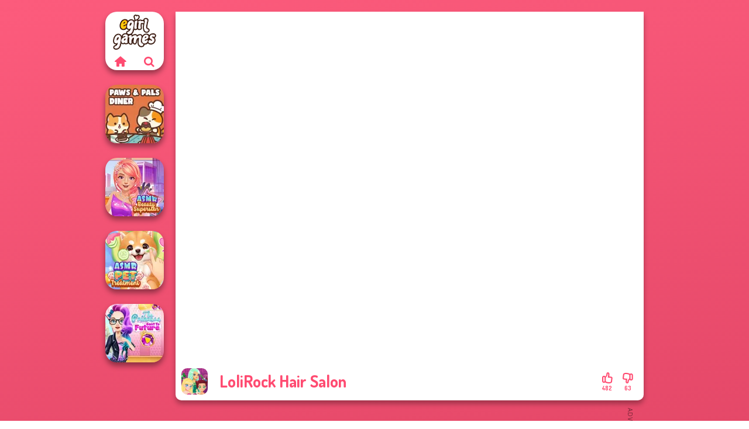

--- FILE ---
content_type: text/html
request_url: https://www.egirlgames.net/game/lolirock-hair-salon
body_size: 7236
content:
<!doctype html><html lang="en" dir="ltr"><head> <title>LoliRock Hair Salon - Egirlgames.net</title> <link rel="shortcut icon" type="image/x-icon" href="https://www.egirlgames.net/images/favicon.svg" /> <meta name="viewport" content="width=device-width, initial-scale=1.0, minimal-ui, shrink-to-fit=no viewport-fit=cover" /> <base href="https://www.egirlgames.net/" /> <link rel="canonical" href="https://www.egirlgames.net/game/lolirock-hair-salon" /> <meta http-equiv="Content-Type" content="text/html; charset=utf-8" /> <meta name="description" content="Explore fun and exciting girl games on Egirlgames.net! LoliRock Hair Salon is at the top of the list when it comes to pet games!"/> <meta name="keywords" content="lolirock hair salon, hairstyle, pet, egirlgamesnet, games for girls"/> <meta name="theme-color" content="#ff4b71" > <script src="/cdn-cgi/scripts/7d0fa10a/cloudflare-static/rocket-loader.min.js" data-cf-settings="523090e08887ca702e4cf784-|49"></script><link rel="preload" href="https://fonts.googleapis.com/css2?family=Dosis:wght@400;600;700&amp;family=Open+Sans:ital,wght@0,400;1,700&amp;display=swap" as="style" onload="this.onload=null;this.rel='stylesheet'"><noscript><link rel="stylesheet" href="https://fonts.googleapis.com/css2?family=Dosis:wght@400;600;700&amp;family=Open+Sans:ital,wght@0,400;1,700&amp;display=swap"></noscript> <script src="/cdn-cgi/scripts/7d0fa10a/cloudflare-static/rocket-loader.min.js" data-cf-settings="523090e08887ca702e4cf784-|49"></script><link rel="preload" href="https://www.egirlgames.net/css/simple-scrollbar.css?v=1.221" as="style" onload="this.onload=null;this.rel='stylesheet'"><noscript><link rel="stylesheet" href="https://www.egirlgames.net/css/simple-scrollbar.css?v=1.221"></noscript> <script src="/cdn-cgi/scripts/7d0fa10a/cloudflare-static/rocket-loader.min.js" data-cf-settings="523090e08887ca702e4cf784-|49"></script><link rel="preload" href="https://www.egirlgames.net/css/fontello.css?v=1.224" as="style" onload="this.onload=null;this.rel='stylesheet'"><noscript><link rel="stylesheet" href="https://www.egirlgames.net/css/fontello.css?v=1.224"></noscript> <link href="https://www.egirlgames.net/css/style.css?v=1.282" rel="stylesheet" type="text/css" /> <meta property="og:title" content="LoliRock Hair Salon - Egirlgames.net"> <meta property="og:description" content="Explore fun and exciting girl games on Egirlgames.net! LoliRock Hair Salon is at the top of the list when it comes to pet games!"> <meta property="og:image" content="https://assets.bitent.com/images/games/thumbs/loli-rock-salon100.png"> <meta property="og:image:alt" content="LoliRock Hair Salon - Egirlgames.net"> <meta property="og:type" content="game"> <meta property="og:url" content="https://www.egirlgames.net/game/lolirock-hair-salon"> <meta name="twitter:image" content="https://assets.bitent.com/images/games/thumbs/loli-rock-salon100.png"> <script type="523090e08887ca702e4cf784-text/javascript">(function(w,d,s,l,i){w[l]=w[l]||[];w[l].push({'gtm.start':
new Date().getTime(),event:'gtm.js'});var f=d.getElementsByTagName(s)[0],
j=d.createElement(s),dl=l!='dataLayer'?'&l='+l:'';j.async=true;j.src=
'https://www.googletagmanager.com/gtm.js?id='+i+dl;f.parentNode.insertBefore(j,f);
})(window,document,'script','dataLayer','GTM-5QN4NGR');</script> <script async src="https://securepubads.g.doubleclick.net/tag/js/gpt.js" type="523090e08887ca702e4cf784-text/javascript"></script><script type="523090e08887ca702e4cf784-text/javascript"> window.googletag = window.googletag || {cmd: []}; googletag.cmd.push(function() { googletag.defineSlot('/2856096/Egirlgames.net-AFC', [160, 600], 'div-gpt-ad-1700942245627-0').addService(googletag.pubads()); googletag.defineSlot('/2856096/Egirlgames.net-AFC', [728, 90], 'div-gpt-ad-1700942263329-0').addService(googletag.pubads()); googletag.pubads().enableSingleRequest(); googletag.enableServices(); });</script></head><body> <noscript><iframe src="https://www.googletagmanager.com/ns.html?id=GTM-5QN4NGR"
height="0" width="0" style="display:none;visibility:hidden"></iframe></noscript> <script type="application/ld+json"> [ { "@context":"https://schema.org", "@type":"SoftwareApplication", "name":"LoliRock Hair Salon", "url":"https://www.egirlgames.net/game/lolirock-hair-salon", "description":"Explore fun and exciting girl games on Egirlgames.net! LoliRock Hair Salon is at the top of the list when it comes to pet games!", "applicationCategory":"GameApplication", "operatingSystem":"any", "image": [ "https://assets.bitent.com/images/games/thumbs/ik/100x100/loli-rock-salon100.png", "https://assets.bitent.com/images/games/thumbs/ik/217x217/loli-rock-salon100.png", "https://assets.bitent.com/images/games/thumbs/ik/334x334/loli-rock-salon100.png" ], "author":{ "@type":"Organization", "name":"Dressupwho.com" }, "aggregateRating":{ "@type":"AggregateRating", "worstRating":1, "bestRating":5, "ratingValue":4.54, "ratingCount":545 }, "offers":{ "@type":"Offer", "category":"free", "price":0, "priceCurrency":"EUR" } } ,{ "@context":"https://schema.org", "@type":"BreadcrumbList", "itemListElement":[ {"@type":"ListItem","position":1,"name":"Games","item":"https://www.egirlgames.net/"}, {"@type":"ListItem","position":2,"name":"Girl Games","item":"https://www.egirlgames.net/girl-games"}, {"@type":"ListItem","position":3,"name":"Pet","item":"https://www.egirlgames.net/pet"} ] } ] </script> <div class="overlay"></div> <div class="container"> <div class="default-container game-page-container"> <div class="centered-container"> <div class="game-container"> <div class="main-game"> <div class="clearfix"> <div class="main-game-content" id="main-game-content" style="height: 665px"> <div class="game-iframe-container" id="main-game" style="height:600px;"> <iframe data-src="//dressupwho.net/html5/lolirock-hair-salon/" data-width="800" data-height="600" data-top="0" data-left="0" data-force-size="0" data-original-width="800" data-original-height="600" style="width:800px;height:600px;top:0px;left:0px" sandbox="allow-forms allow-pointer-lock allow-same-origin allow-scripts allow-top-navigation" frameborder="0" class="game-iframe"> </iframe> </div> <div class="game-details"> <picture> <source type="image/avif" srcset="https://assets.bitent.com/images/games/thumbs/ik/100x100/loli-rock-salon100.avif 1x, https://assets.bitent.com/images/games/thumbs/ik/200x200/loli-rock-salon100.avif 2x"> <source type="image/webp" srcset="https://assets.bitent.com/images/games/thumbs/ik/100x100/loli-rock-salon100.webp 1x, https://assets.bitent.com/images/games/thumbs/ik/200x200/loli-rock-salon100.webp 2x"> <source type="image/png" srcset="https://assets.bitent.com/images/games/thumbs/ik/100x100/loli-rock-salon100.png 1x, https://assets.bitent.com/images/games/thumbs/ik/200x200/loli-rock-salon100.png 2x"> <img src="https://assets.bitent.com/images/games/thumbs/ik/100x100/loli-rock-salon100.png" alt="LoliRock Hair Salon" loading="lazy" class="game-thumb-small" width="45" height="45"> </picture> <h1>LoliRock Hair Salon</h1> <div class="rating clearfix" id="rating" data-game-id="9985"> <div class="thumbs-down" id="thumbs-down" title="Dislike"> <i class="icon-thumbs-down"></i> <span>63</span> </div> <div class="thumbs-up" id="thumbs-up" title="Like"> <i class="icon-thumbs-up"></i> <span>482</span> </div> </div> </div> </div> <div class="related-games clearfix"> <div class="grid-thumb logo game-logo-related"> <div class="logo-thumb"> <a href="https://www.egirlgames.net/" class="logo-image"> <img src="https://www.egirlgames.net/images/logo.svg" alt="Egirlgames.net" width="90" height="90"> </a> <div class="logo-icons clearfix"> <a href="https://www.egirlgames.net/" class="logo-home" aria-label="Egirlgames.net"> <i class="icon-home"></i> </a> <a class="logo-search" href="#" aria-label="Search games"> <i class="icon-search"></i> </a> </div></div></div> <a class="thumb grid-thumb " href="https://www.egirlgames.net/game/paws-pals-diner" title="Paws &amp; Pals Diner" data-game-id="25300"> <span class="thumb-container"> <picture> <source type="image/avif" srcset="https://assets.bitent.com/images/games/thumbs/ik/100x100/paws_pals_diner_6828ee4f8c67d.avif 1x, https://assets.bitent.com/images/games/thumbs/ik/200x200/paws_pals_diner_6828ee4f8c67d.avif 2x"> <source type="image/webp" srcset="https://assets.bitent.com/images/games/thumbs/ik/100x100/paws_pals_diner_6828ee4f8c67d.webp 1x, https://assets.bitent.com/images/games/thumbs/ik/200x200/paws_pals_diner_6828ee4f8c67d.webp 2x"> <source type="image/png" srcset="https://assets.bitent.com/images/games/thumbs/ik/100x100/paws_pals_diner_6828ee4f8c67d.png 1x, https://assets.bitent.com/images/games/thumbs/ik/200x200/paws_pals_diner_6828ee4f8c67d.png 2x"> <img src="https://assets.bitent.com/images/games/thumbs/ik/100x100/paws_pals_diner_6828ee4f8c67d.png" alt="Thumbnail for Paws &amp; Pals Diner" width="100" height="100" loading="lazy"> </picture> <span class="thumb-name">Paws &amp; Pals Diner</span> </span></a> <a class="thumb grid-thumb " href="https://www.egirlgames.net/game/asmr-beauty-superstar" title="ASMR Beauty Superstar" data-game-id="25378"> <span class="thumb-container"> <picture> <source type="image/avif" srcset="https://assets.bitent.com/images/games/thumbs/ik/100x100/asmr_beauty_superstar_68c33438137f4.avif 1x, https://assets.bitent.com/images/games/thumbs/ik/200x200/asmr_beauty_superstar_68c33438137f4.avif 2x"> <source type="image/webp" srcset="https://assets.bitent.com/images/games/thumbs/ik/100x100/asmr_beauty_superstar_68c33438137f4.webp 1x, https://assets.bitent.com/images/games/thumbs/ik/200x200/asmr_beauty_superstar_68c33438137f4.webp 2x"> <source type="image/png" srcset="https://assets.bitent.com/images/games/thumbs/ik/100x100/asmr_beauty_superstar_68c33438137f4.png 1x, https://assets.bitent.com/images/games/thumbs/ik/200x200/asmr_beauty_superstar_68c33438137f4.png 2x"> <img src="https://assets.bitent.com/images/games/thumbs/ik/100x100/asmr_beauty_superstar_68c33438137f4.png" alt="Thumbnail for ASMR Beauty Superstar" width="100" height="100" loading="lazy"> </picture> <span class="thumb-name">ASMR Beauty Superstar</span> </span></a> <a class="thumb grid-thumb " href="https://www.egirlgames.net/game/asmr-pet-treatment" title="ASMR Pet Treatment" data-game-id="25388"> <span class="thumb-container"> <picture> <source type="image/avif" srcset="https://assets.bitent.com/images/games/thumbs/ik/100x100/asmr_pet_treatment_68e80d0033269.avif 1x, https://assets.bitent.com/images/games/thumbs/ik/200x200/asmr_pet_treatment_68e80d0033269.avif 2x"> <source type="image/webp" srcset="https://assets.bitent.com/images/games/thumbs/ik/100x100/asmr_pet_treatment_68e80d0033269.webp 1x, https://assets.bitent.com/images/games/thumbs/ik/200x200/asmr_pet_treatment_68e80d0033269.webp 2x"> <source type="image/png" srcset="https://assets.bitent.com/images/games/thumbs/ik/100x100/asmr_pet_treatment_68e80d0033269.png 1x, https://assets.bitent.com/images/games/thumbs/ik/200x200/asmr_pet_treatment_68e80d0033269.png 2x"> <img src="https://assets.bitent.com/images/games/thumbs/ik/100x100/asmr_pet_treatment_68e80d0033269.png" alt="Thumbnail for ASMR Pet Treatment" width="100" height="100" loading="lazy"> </picture> <span class="thumb-name">ASMR Pet Treatment</span> </span></a> <a class="thumb grid-thumb " href="https://www.egirlgames.net/game/the-princess-sent-to-the-future" title="The Princess Sent To The Future" data-game-id="8901"> <span class="thumb-container"> <picture> <source type="image/avif" srcset="https://assets.bitent.com/images/games/thumbs/ik/100x100/the_princess_sent_to_the_future_68ac3fdc62953.avif 1x, https://assets.bitent.com/images/games/thumbs/ik/200x200/the_princess_sent_to_the_future_68ac3fdc62953.avif 2x"> <source type="image/webp" srcset="https://assets.bitent.com/images/games/thumbs/ik/100x100/the_princess_sent_to_the_future_68ac3fdc62953.webp 1x, https://assets.bitent.com/images/games/thumbs/ik/200x200/the_princess_sent_to_the_future_68ac3fdc62953.webp 2x"> <source type="image/png" srcset="https://assets.bitent.com/images/games/thumbs/ik/100x100/the_princess_sent_to_the_future_68ac3fdc62953.png 1x, https://assets.bitent.com/images/games/thumbs/ik/200x200/the_princess_sent_to_the_future_68ac3fdc62953.png 2x"> <img src="https://assets.bitent.com/images/games/thumbs/ik/100x100/the_princess_sent_to_the_future_68ac3fdc62953.png" alt="Thumbnail for The Princess Sent To The Future" width="100" height="100" loading="lazy"> </picture> <span class="thumb-name">The Princess Sent To The Futur...</span> </span></a> </div> <a href="#" class="play-mobile-game "> <picture> <source type="image/avif" srcset="https://assets.bitent.com/images/games/thumbs/ik/100x100/loli-rock-salon100.avif 1x, https://assets.bitent.com/images/games/thumbs/ik/200x200/loli-rock-salon100.avif 2x"> <source type="image/webp" srcset="https://assets.bitent.com/images/games/thumbs/ik/100x100/loli-rock-salon100.webp 1x, https://assets.bitent.com/images/games/thumbs/ik/200x200/loli-rock-salon100.webp 2x"> <source type="image/png" srcset="https://assets.bitent.com/images/games/thumbs/ik/100x100/loli-rock-salon100.png 1x, https://assets.bitent.com/images/games/thumbs/ik/200x200/loli-rock-salon100.png 2x"> <img src="https://assets.bitent.com/images/games/thumbs/ik/100x100/loli-rock-salon100.png" alt="LoliRock Hair Salon" loading="lazy" class="game-thumb-small"> </picture> <div class="play-mobile-center play-action"> <i class="icon-play"></i> <span>Click to play</span> </div> <div class="play-mobile-center play-action-disabled"> <span>This game is not available on mobile.</span> </div> </a> <div class="mobile-logo" id="mobile-logo"> <a href="#"> <img src="https://www.egirlgames.net/images/logo.svg" alt="Egirlgames.net" width="100" height="100"> </a> </div> <div class="mobile-rotate" data-enabled="false"> <img src="https://www.egirlgames.net/images/mobile-rotate-icon.svg" alt="rotate phone"> </div> </div> </div> <div class="game-ad-right ad-vertical"> <div class="ad-container"> <div id='div-gpt-ad-1700942245627-0' style='min-width: 160px; min-height: 600px;'> <script type="523090e08887ca702e4cf784-text/javascript"> googletag.cmd.push(function() { googletag.display('div-gpt-ad-1700942245627-0'); }); </script></div> </div> </div> <div class="game-ad-bottom ad-horizontal"> <div class="ad-container"> <div id='div-gpt-ad-1700942263329-0' style='min-width: 728px; min-height: 90px;'> <script type="523090e08887ca702e4cf784-text/javascript"> googletag.cmd.push(function() { googletag.display('div-gpt-ad-1700942263329-0'); }); </script></div> </div> </div> <div class="clearfix game-other-thumbs"> <div class="logo-thumb"> <a href="https://www.egirlgames.net/" class="logo-image"> <img src="https://www.egirlgames.net/images/logo.svg" alt="Egirlgames.net" width="90" height="90"> </a> <div class="logo-icons clearfix"> <a href="https://www.egirlgames.net/" class="logo-home" aria-label="Egirlgames.net"> <i class="icon-home"></i> </a> <a class="logo-search" href="#" aria-label="Search games"> <i class="icon-search"></i> </a> </div></div> <a class="thumb game-thumb " href="https://www.egirlgames.net/game/lulus-fashion-world" title="Lulus Fashion World" data-game-id="25129"> <span class="thumb-container"> <picture> <source type="image/avif" srcset="https://assets.bitent.com/images/games/thumbs/ik/100x100/lulus_fashion_world_670e160f5b8b9.avif 1x, https://assets.bitent.com/images/games/thumbs/ik/200x200/lulus_fashion_world_670e160f5b8b9.avif 2x"> <source type="image/webp" srcset="https://assets.bitent.com/images/games/thumbs/ik/100x100/lulus_fashion_world_670e160f5b8b9.webp 1x, https://assets.bitent.com/images/games/thumbs/ik/200x200/lulus_fashion_world_670e160f5b8b9.webp 2x"> <source type="image/png" srcset="https://assets.bitent.com/images/games/thumbs/ik/100x100/lulus_fashion_world_670e160f5b8b9.png 1x, https://assets.bitent.com/images/games/thumbs/ik/200x200/lulus_fashion_world_670e160f5b8b9.png 2x"> <img src="https://assets.bitent.com/images/games/thumbs/ik/100x100/lulus_fashion_world_670e160f5b8b9.png" alt="Thumbnail for Lulus Fashion World" width="100" height="100" loading="lazy"> </picture> <span class="thumb-name">Lulus Fashion World</span> </span></a> <a class="thumb game-thumb " href="https://www.egirlgames.net/game/tb-avataria-life-girl" title="TB Avataria Life Girl" data-game-id="25297"> <span class="thumb-container"> <picture> <source type="image/avif" srcset="https://assets.bitent.com/images/games/thumbs/ik/100x100/tb_avataria_life_girl_68239a80cfc46.avif 1x, https://assets.bitent.com/images/games/thumbs/ik/200x200/tb_avataria_life_girl_68239a80cfc46.avif 2x"> <source type="image/webp" srcset="https://assets.bitent.com/images/games/thumbs/ik/100x100/tb_avataria_life_girl_68239a80cfc46.webp 1x, https://assets.bitent.com/images/games/thumbs/ik/200x200/tb_avataria_life_girl_68239a80cfc46.webp 2x"> <source type="image/png" srcset="https://assets.bitent.com/images/games/thumbs/ik/100x100/tb_avataria_life_girl_68239a80cfc46.png 1x, https://assets.bitent.com/images/games/thumbs/ik/200x200/tb_avataria_life_girl_68239a80cfc46.png 2x"> <img src="https://assets.bitent.com/images/games/thumbs/ik/100x100/tb_avataria_life_girl_68239a80cfc46.png" alt="Thumbnail for TB Avataria Life Girl" width="100" height="100" loading="lazy"> </picture> <span class="thumb-name">TB Avataria Life Girl</span> </span></a> <a class="thumb game-thumb " href="https://www.egirlgames.net/game/natural-girl-portrait" title="Natural Girl Portrait" data-game-id="25241"> <span class="thumb-container"> <picture> <source type="image/avif" srcset="https://assets.bitent.com/images/games/thumbs/ik/100x100/natural_girl_portrait_67be000de3e5a.avif 1x, https://assets.bitent.com/images/games/thumbs/ik/200x200/natural_girl_portrait_67be000de3e5a.avif 2x"> <source type="image/webp" srcset="https://assets.bitent.com/images/games/thumbs/ik/100x100/natural_girl_portrait_67be000de3e5a.webp 1x, https://assets.bitent.com/images/games/thumbs/ik/200x200/natural_girl_portrait_67be000de3e5a.webp 2x"> <source type="image/png" srcset="https://assets.bitent.com/images/games/thumbs/ik/100x100/natural_girl_portrait_67be000de3e5a.png 1x, https://assets.bitent.com/images/games/thumbs/ik/200x200/natural_girl_portrait_67be000de3e5a.png 2x"> <img src="https://assets.bitent.com/images/games/thumbs/ik/100x100/natural_girl_portrait_67be000de3e5a.png" alt="Thumbnail for Natural Girl Portrait" width="100" height="100" loading="lazy"> </picture> <span class="thumb-name">Natural Girl Portrait</span> </span></a> <a class="thumb game-thumb " href="https://www.egirlgames.net/game/asmr-beauty-treatment" title="ASMR Beauty Treatment" data-game-id="25304"> <span class="thumb-container"> <picture> <source type="image/avif" srcset="https://assets.bitent.com/images/games/thumbs/ik/100x100/asmr_beauty_treatment_682ed3d4461ee.avif 1x, https://assets.bitent.com/images/games/thumbs/ik/200x200/asmr_beauty_treatment_682ed3d4461ee.avif 2x"> <source type="image/webp" srcset="https://assets.bitent.com/images/games/thumbs/ik/100x100/asmr_beauty_treatment_682ed3d4461ee.webp 1x, https://assets.bitent.com/images/games/thumbs/ik/200x200/asmr_beauty_treatment_682ed3d4461ee.webp 2x"> <source type="image/png" srcset="https://assets.bitent.com/images/games/thumbs/ik/100x100/asmr_beauty_treatment_682ed3d4461ee.png 1x, https://assets.bitent.com/images/games/thumbs/ik/200x200/asmr_beauty_treatment_682ed3d4461ee.png 2x"> <img src="https://assets.bitent.com/images/games/thumbs/ik/100x100/asmr_beauty_treatment_682ed3d4461ee.png" alt="Thumbnail for ASMR Beauty Treatment" width="100" height="100" loading="lazy"> </picture> <span class="thumb-name">ASMR Beauty Treatment</span> </span></a> <a class="thumb game-thumb " href="https://www.egirlgames.net/game/asmr-stye-treatment" title="ASMR Stye Treatment" data-game-id="25291"> <span class="thumb-container"> <picture> <source type="image/avif" srcset="https://assets.bitent.com/images/games/thumbs/ik/100x100/asmr_stye_treatment_681bb4171e1ea.avif 1x, https://assets.bitent.com/images/games/thumbs/ik/200x200/asmr_stye_treatment_681bb4171e1ea.avif 2x"> <source type="image/webp" srcset="https://assets.bitent.com/images/games/thumbs/ik/100x100/asmr_stye_treatment_681bb4171e1ea.webp 1x, https://assets.bitent.com/images/games/thumbs/ik/200x200/asmr_stye_treatment_681bb4171e1ea.webp 2x"> <source type="image/png" srcset="https://assets.bitent.com/images/games/thumbs/ik/100x100/asmr_stye_treatment_681bb4171e1ea.png 1x, https://assets.bitent.com/images/games/thumbs/ik/200x200/asmr_stye_treatment_681bb4171e1ea.png 2x"> <img src="https://assets.bitent.com/images/games/thumbs/ik/100x100/asmr_stye_treatment_681bb4171e1ea.png" alt="Thumbnail for ASMR Stye Treatment" width="100" height="100" loading="lazy"> </picture> <span class="thumb-name">ASMR Stye Treatment</span> </span></a> <a class="thumb game-thumb " href="https://www.egirlgames.net/game/diy-phone-case-shop" title="DIY Phone Case Shop" data-game-id="25391"> <span class="thumb-container"> <picture> <source type="image/avif" srcset="https://assets.bitent.com/images/games/thumbs/ik/100x100/diy_phone_case_shop_691a165ff1914.avif 1x, https://assets.bitent.com/images/games/thumbs/ik/200x200/diy_phone_case_shop_691a165ff1914.avif 2x"> <source type="image/webp" srcset="https://assets.bitent.com/images/games/thumbs/ik/100x100/diy_phone_case_shop_691a165ff1914.webp 1x, https://assets.bitent.com/images/games/thumbs/ik/200x200/diy_phone_case_shop_691a165ff1914.webp 2x"> <source type="image/png" srcset="https://assets.bitent.com/images/games/thumbs/ik/100x100/diy_phone_case_shop_691a165ff1914.png 1x, https://assets.bitent.com/images/games/thumbs/ik/200x200/diy_phone_case_shop_691a165ff1914.png 2x"> <img src="https://assets.bitent.com/images/games/thumbs/ik/100x100/diy_phone_case_shop_691a165ff1914.png" alt="Thumbnail for DIY Phone Case Shop" width="100" height="100" loading="lazy"> </picture> <span class="thumb-name">DIY Phone Case Shop</span> </span></a> <a class="thumb game-thumb " href="https://www.egirlgames.net/game/asmr-beauty-japanese-spa" title="ASMR Beauty Japanese Spa" data-game-id="25356"> <span class="thumb-container"> <picture> <source type="image/avif" srcset="https://assets.bitent.com/images/games/thumbs/ik/100x100/asmr_beauty_japanese_spa_6882967e14978.avif 1x, https://assets.bitent.com/images/games/thumbs/ik/200x200/asmr_beauty_japanese_spa_6882967e14978.avif 2x"> <source type="image/webp" srcset="https://assets.bitent.com/images/games/thumbs/ik/100x100/asmr_beauty_japanese_spa_6882967e14978.webp 1x, https://assets.bitent.com/images/games/thumbs/ik/200x200/asmr_beauty_japanese_spa_6882967e14978.webp 2x"> <source type="image/png" srcset="https://assets.bitent.com/images/games/thumbs/ik/100x100/asmr_beauty_japanese_spa_6882967e14978.png 1x, https://assets.bitent.com/images/games/thumbs/ik/200x200/asmr_beauty_japanese_spa_6882967e14978.png 2x"> <img src="https://assets.bitent.com/images/games/thumbs/ik/100x100/asmr_beauty_japanese_spa_6882967e14978.png" alt="Thumbnail for ASMR Beauty Japanese Spa" width="100" height="100" loading="lazy"> </picture> <span class="thumb-name">ASMR Beauty Japanese Spa</span> </span></a> <a class="thumb game-thumb thumb-disabled-mobile" href="https://www.egirlgames.net/game/dora-cooking-in-la-cucina" title="Dora Cooking in la Cucina" data-game-id="25099"> <span class="thumb-container"> <picture> <source type="image/avif" srcset="https://assets.bitent.com/images/games/thumbs/ik/100x100/dora_cooking_in_la_cucina_66e0a585efa39.avif 1x, https://assets.bitent.com/images/games/thumbs/ik/200x200/dora_cooking_in_la_cucina_66e0a585efa39.avif 2x"> <source type="image/webp" srcset="https://assets.bitent.com/images/games/thumbs/ik/100x100/dora_cooking_in_la_cucina_66e0a585efa39.webp 1x, https://assets.bitent.com/images/games/thumbs/ik/200x200/dora_cooking_in_la_cucina_66e0a585efa39.webp 2x"> <source type="image/png" srcset="https://assets.bitent.com/images/games/thumbs/ik/100x100/dora_cooking_in_la_cucina_66e0a585efa39.png 1x, https://assets.bitent.com/images/games/thumbs/ik/200x200/dora_cooking_in_la_cucina_66e0a585efa39.png 2x"> <img src="https://assets.bitent.com/images/games/thumbs/ik/100x100/dora_cooking_in_la_cucina_66e0a585efa39.png" alt="Thumbnail for Dora Cooking in la Cucina" width="100" height="100" loading="lazy"> </picture> <span class="thumb-name">Dora Cooking in la Cucina</span> </span></a> <a class="grid-thumb thumb grid-w-double thumb-category" href="https://www.egirlgames.net/loola" title="Loola"> <span class="thumb-container"> <span class="thumb-category-image"> <picture> <source type="image/avif" srcset="https://assets.bitent.com/images/categories/ik/100x100/64d4fc0161236-loola.avif 1x, https://assets.bitent.com/images/categories/ik/200x200/64d4fc0161236-loola.avif 2x"> <source type="image/webp" srcset="https://assets.bitent.com/images/categories/ik/100x100/64d4fc0161236-loola.webp 1x, https://assets.bitent.com/images/categories/ik/200x200/64d4fc0161236-loola.webp 2x"> <source type="image/png" srcset="https://assets.bitent.com/images/categories/ik/100x100/64d4fc0161236-loola.png 1x, https://assets.bitent.com/images/categories/ik/200x200/64d4fc0161236-loola.png 2x"> <img src="https://assets.bitent.com/images/categories/ik/100x100/64d4fc0161236-loola.png" alt="Thumbnail for Loola" width="100" height="100" loading="lazy"> </picture> </span> <span class="thumb-category-name"> <span>Loola</span> </span> </span></a> <a class="grid-thumb thumb grid-w-double thumb-category" href="https://www.egirlgames.net/valentines-day" title="Valentine&#039;s Day"> <span class="thumb-container"> <span class="thumb-category-image"> <picture> <source type="image/avif" srcset="https://assets.bitent.com/images/categories/ik/100x100/64484a4033ef8-valentines_day.avif 1x, https://assets.bitent.com/images/categories/ik/200x200/64484a4033ef8-valentines_day.avif 2x"> <source type="image/webp" srcset="https://assets.bitent.com/images/categories/ik/100x100/64484a4033ef8-valentines_day.webp 1x, https://assets.bitent.com/images/categories/ik/200x200/64484a4033ef8-valentines_day.webp 2x"> <source type="image/png" srcset="https://assets.bitent.com/images/categories/ik/100x100/64484a4033ef8-valentines_day.png 1x, https://assets.bitent.com/images/categories/ik/200x200/64484a4033ef8-valentines_day.png 2x"> <img src="https://assets.bitent.com/images/categories/ik/100x100/64484a4033ef8-valentines_day.png" alt="Thumbnail for Valentine&#039;s Day" width="100" height="100" loading="lazy"> </picture> </span> <span class="thumb-category-name"> <span>Valentine&#039;s Day</span> </span> </span></a> <a class="grid-thumb thumb grid-w-double thumb-category" href="https://www.egirlgames.net/hairstyle" title="Hairstyle"> <span class="thumb-container"> <span class="thumb-category-image"> <picture> <source type="image/avif" srcset="https://assets.bitent.com/images/categories/ik/100x100/5faeda0ae0112-hairstyle.avif 1x, https://assets.bitent.com/images/categories/ik/200x200/5faeda0ae0112-hairstyle.avif 2x"> <source type="image/webp" srcset="https://assets.bitent.com/images/categories/ik/100x100/5faeda0ae0112-hairstyle.webp 1x, https://assets.bitent.com/images/categories/ik/200x200/5faeda0ae0112-hairstyle.webp 2x"> <source type="image/png" srcset="https://assets.bitent.com/images/categories/ik/100x100/5faeda0ae0112-hairstyle.png 1x, https://assets.bitent.com/images/categories/ik/200x200/5faeda0ae0112-hairstyle.png 2x"> <img src="https://assets.bitent.com/images/categories/ik/100x100/5faeda0ae0112-hairstyle.png" alt="Thumbnail for Hairstyle" width="100" height="100" loading="lazy"> </picture> </span> <span class="thumb-category-name"> <span>Hairstyle</span> </span> </span></a> <a class="grid-thumb thumb grid-w-double thumb-category" href="https://www.egirlgames.net/fantasy" title="Fantasy"> <span class="thumb-container"> <span class="thumb-category-image"> <picture> <source type="image/avif" srcset="https://assets.bitent.com/images/categories/ik/100x100/63d90d192896b-fantasy.avif 1x, https://assets.bitent.com/images/categories/ik/200x200/63d90d192896b-fantasy.avif 2x"> <source type="image/webp" srcset="https://assets.bitent.com/images/categories/ik/100x100/63d90d192896b-fantasy.webp 1x, https://assets.bitent.com/images/categories/ik/200x200/63d90d192896b-fantasy.webp 2x"> <source type="image/png" srcset="https://assets.bitent.com/images/categories/ik/100x100/63d90d192896b-fantasy.png 1x, https://assets.bitent.com/images/categories/ik/200x200/63d90d192896b-fantasy.png 2x"> <img src="https://assets.bitent.com/images/categories/ik/100x100/63d90d192896b-fantasy.png" alt="Thumbnail for Fantasy" width="100" height="100" loading="lazy"> </picture> </span> <span class="thumb-category-name"> <span>Fantasy</span> </span> </span></a> <a class="grid-thumb thumb grid-w-double thumb-category" href="https://www.egirlgames.net/nail" title="Nail"> <span class="thumb-container"> <span class="thumb-category-image"> <picture> <source type="image/avif" srcset="https://assets.bitent.com/images/categories/ik/100x100/5fbad6ad445a8-nails.avif 1x, https://assets.bitent.com/images/categories/ik/200x200/5fbad6ad445a8-nails.avif 2x"> <source type="image/webp" srcset="https://assets.bitent.com/images/categories/ik/100x100/5fbad6ad445a8-nails.webp 1x, https://assets.bitent.com/images/categories/ik/200x200/5fbad6ad445a8-nails.webp 2x"> <source type="image/png" srcset="https://assets.bitent.com/images/categories/ik/100x100/5fbad6ad445a8-nails.png 1x, https://assets.bitent.com/images/categories/ik/200x200/5fbad6ad445a8-nails.png 2x"> <img src="https://assets.bitent.com/images/categories/ik/100x100/5fbad6ad445a8-nails.png" alt="Thumbnail for Nail" width="100" height="100" loading="lazy"> </picture> </span> <span class="thumb-category-name"> <span>Nail</span> </span> </span></a> <a class="grid-thumb thumb grid-w-double thumb-category" href="https://www.egirlgames.net/doctor" title="Doctor"> <span class="thumb-container"> <span class="thumb-category-image"> <picture> <source type="image/avif" srcset="https://assets.bitent.com/images/categories/ik/100x100/6448e2e46ad15-doctor.avif 1x, https://assets.bitent.com/images/categories/ik/200x200/6448e2e46ad15-doctor.avif 2x"> <source type="image/webp" srcset="https://assets.bitent.com/images/categories/ik/100x100/6448e2e46ad15-doctor.webp 1x, https://assets.bitent.com/images/categories/ik/200x200/6448e2e46ad15-doctor.webp 2x"> <source type="image/png" srcset="https://assets.bitent.com/images/categories/ik/100x100/6448e2e46ad15-doctor.png 1x, https://assets.bitent.com/images/categories/ik/200x200/6448e2e46ad15-doctor.png 2x"> <img src="https://assets.bitent.com/images/categories/ik/100x100/6448e2e46ad15-doctor.png" alt="Thumbnail for Doctor" width="100" height="100" loading="lazy"> </picture> </span> <span class="thumb-category-name"> <span>Doctor</span> </span> </span></a> <a class="grid-thumb thumb grid-w-double thumb-category" href="https://www.egirlgames.net/decoration" title="Decoration"> <span class="thumb-container"> <span class="thumb-category-image"> <picture> <source type="image/avif" srcset="https://assets.bitent.com/images/categories/ik/100x100/6447e391057d8-decoration.avif 1x, https://assets.bitent.com/images/categories/ik/200x200/6447e391057d8-decoration.avif 2x"> <source type="image/webp" srcset="https://assets.bitent.com/images/categories/ik/100x100/6447e391057d8-decoration.webp 1x, https://assets.bitent.com/images/categories/ik/200x200/6447e391057d8-decoration.webp 2x"> <source type="image/png" srcset="https://assets.bitent.com/images/categories/ik/100x100/6447e391057d8-decoration.png 1x, https://assets.bitent.com/images/categories/ik/200x200/6447e391057d8-decoration.png 2x"> <img src="https://assets.bitent.com/images/categories/ik/100x100/6447e391057d8-decoration.png" alt="Thumbnail for Decoration" width="100" height="100" loading="lazy"> </picture> </span> <span class="thumb-category-name"> <span>Decoration</span> </span> </span></a> <a class="grid-thumb thumb grid-w-double thumb-category" href="https://www.egirlgames.net/pet" title="Pet"> <span class="thumb-container"> <span class="thumb-category-image"> <picture> <source type="image/avif" srcset="https://assets.bitent.com/images/categories/ik/100x100/6447e3d9e1213-pet.avif 1x, https://assets.bitent.com/images/categories/ik/200x200/6447e3d9e1213-pet.avif 2x"> <source type="image/webp" srcset="https://assets.bitent.com/images/categories/ik/100x100/6447e3d9e1213-pet.webp 1x, https://assets.bitent.com/images/categories/ik/200x200/6447e3d9e1213-pet.webp 2x"> <source type="image/png" srcset="https://assets.bitent.com/images/categories/ik/100x100/6447e3d9e1213-pet.png 1x, https://assets.bitent.com/images/categories/ik/200x200/6447e3d9e1213-pet.png 2x"> <img src="https://assets.bitent.com/images/categories/ik/100x100/6447e3d9e1213-pet.png" alt="Thumbnail for Pet" width="100" height="100" loading="lazy"> </picture> </span> <span class="thumb-category-name"> <span>Pet</span> </span> </span></a> </div> <div class="game-text text-container text-justify"> <ul class="breadcrumbs"> <li> <a href="https://www.egirlgames.net/">Games</a> </li> <li> <a href="https://www.egirlgames.net/girl-games">Girl Games</a> </li> <li> <a href="https://www.egirlgames.net/pet">Pet</a> </li> </ul> <h2>Play LoliRock Hair Salon</h2><p>LoliRock Hair Salon is a pet game developed by Dressupwho.com. This is a cool HTML5 game ready to be played on both your desktop and on your mobile phone!</p><p>Lyna has a lot of skills, so she has opened up a hair salon where she has invited all her friends over to style their hair. Join her on this mission and pick the girls one by one to do their hair. Start with Carissa first, comb her hair, dye it purple, wash it, curl it and blow dry it. Then braid it in a long ponytail. You can dress her up in an off-shoulder lavender dress with a pleated skirt and a purple bow in her hair to complete her look. Next up is Iris and the end result should be long wavy pink hair with a purple highlight. Pick a fun pink dress with star prints, earrings and a headband to complete the look. For Auriana go with a blonde ponytail and messy bangs and a fun asymmetric dark purple top and leggings and a glittery pink skirt. Finally we have Talia and we can give her icy blue long straight hair and a cute warrior dress. Have an incredible time playing this exciting game!</p><h3>How to play LoliRock Hair Salon?</h3><p> <ul> <li>Use your mouse to play this game. Left click to interact.</li> </ul></p><h3>Similar games yous should try!</h3><p>Here are some similar games: <ul> <li><a href="https://www.egirlgames.net/game/princesses-puppy-care" title="Princesses Puppy Care">Princesses Puppy Care</a></li> <li><a href="https://www.egirlgames.net/game/princess-adorable-pony-caring" title="Princess Adorable Pony Caring">Princess Adorable Pony Caring</a></li> </ul></p><h3><strong>Platform:</strong></h3><p> <ul> <li>Web browser (desktop and mobile).</li> </ul></p><h3>This game can be played both on PC and mobile devices</h3> <div class="game-categories"> <a href="https://www.egirlgames.net/girl-games" title="Girl Games">Girl Games</a> <a href="https://www.egirlgames.net/beauty" title="Beauty">Beauty</a> <a href="https://www.egirlgames.net/hairstyle" title="Hairstyle">Hairstyle</a> <a href="https://www.egirlgames.net/pet" title="Pet">Pet</a> </div> </div> </div> </div> <div id="scroll-top" class="scroll-top bounce"> <div class="scroll-top-content"> <i class="icon icon-left-open"></i> </div> </div> <div class="modal" id="game-feedback-modal"> <div class="modal-container"> <div class="modal-close">×</div> <div class="modal-content game-feedback"> <p>Thank you for your feedback and for helping us improve Egirlgames.net!</p> <div class="contact-form-message" id="game-feedback-message"></div> <p><strong>What didn&#039;t you like about LoliRock Hair Salon?</strong></p> <form id="game-feedback"> <input type="hidden" name="game" value="LoliRock Hair Salon"> <input type="hidden" name="site" value="Egirlgames.net"> <input type="hidden" name="url" value="https://www.egirlgames.net/game/lolirock-hair-salon"> <div class="game-feedback-row"> <label for="feedback-dislike" class="custom-radio"> I didn&#039;t like it <input name="feedback" type="radio" id="feedback-dislike" value="dislike"> <span class="checkmark"></span> </label> </div> <div class="game-feedback-row"> <label for="feedback-error" class="custom-radio"> There was one or multiple errors. <input name="feedback" type="radio" id="feedback-error" value="error"> <span class="checkmark"></span> </label> </div> <div class="game-feedback-row"> <label for="feedback-message">Tell us more:</label> <textarea name="message" id="feedback-message" cols="30" rows="10"></textarea> </div> <div class="g-recaptcha" data-sitekey="6LerR_4SAAAAAHdGEMB48HLG11Wo77Wg8MRbelPb" data-type="image" id="captcha" data-error-message="Captcha error"></div> <div class="text-right"> <button type="submit" class="btn btn-main" disabled>Send</button> </div> </form> </div> </div> </div> <div class="grid-full-width grid-footer"> <footer> <div class="clearfix"> <ul class="float-left"> <li><a href="https://www.egirlgames.net/games">Free Games For Your Site</a></li> <li><a href="https://www.egirlgames.net/page/contact">Contact Us</a></li> <li><a href="https://www.egirlgames.net/page/privacy-policy">Privacy Policy</a></li> </ul> <div class="language float-right"> <img src="https://www.egirlgames.net/images/countries/united-states.svg" alt="United States"/> <div class="languages"> <ul> <li> <a href="https://www.jocurigratuite.ro/joc/lolirock-hair-salon" title="LoliRock Hair Salon"> <img src="https://www.egirlgames.net/images/countries/romania.svg" alt="LoliRock Hair Salon" loading="lazy"/> </a> </li> <li> <a href="https://www.gratisspiele.at/spiel/lolirock-hair-salon" title="LoliRock Hair Salon"> <img src="https://www.egirlgames.net/images/countries/austria.svg" alt="LoliRock Hair Salon" loading="lazy"/> </a> </li> <li> <a href="https://www.juegosgratis.es/juego/lolirock-hair-salon" title="LoliRock Hair Salon"> <img src="https://www.egirlgames.net/images/countries/spain.svg" alt="LoliRock Hair Salon" loading="lazy"/> </a> </li> <li> <a href="https://www.jeuxjeux.fr/jeu/lolirock-hair-salon" title="LoliRock Hair Salon"> <img src="https://www.egirlgames.net/images/countries/france.svg" alt="LoliRock Hair Salon" loading="lazy"/> </a> </li> <li> <a href="https://www.supergames.com/en/game/lolirock-hair-salon" title="LoliRock Hair Salon"> <img src="https://www.egirlgames.net/images/countries/united-states.svg" alt="LoliRock Hair Salon" loading="lazy"/> </a> </li> <li> <a href="https://www.jatekokjatekok.hu/játék/lolirock-hair-salon" title="LoliRock Hair Salon"> <img src="https://www.egirlgames.net/images/countries/hungary.svg" alt="LoliRock Hair Salon" loading="lazy"/> </a> </li> <li> <a href="https://www.pelitpelit.fi/peli/lolirock-hair-salon" title="LoliRock Hair Salon"> <img src="https://www.egirlgames.net/images/countries/finland.svg" alt="LoliRock Hair Salon" loading="lazy"/> </a> </li> <li> <a href="https://www.spillespille.no/spill/lolirock-hair-salon" title="LoliRock Hair Salon"> <img src="https://www.egirlgames.net/images/countries/norway.svg" alt="LoliRock Hair Salon" loading="lazy"/> </a> </li> <li> <a href="https://www.igry.pl/gra/lolirock-hair-salon" title="LoliRock Hair Salon"> <img src="https://www.egirlgames.net/images/countries/poland.svg" alt="LoliRock Hair Salon" loading="lazy"/> </a> </li> <li> <a href="https://www.eniyioyunlar.com/oyun/lolirock-hair-salon" title="LoliRock Hair Salon"> <img src="https://www.egirlgames.net/images/countries/turkey.svg" alt="LoliRock Hair Salon" loading="lazy"/> </a> </li> <li> <a href="https://www.jogos.com.br/jogo/lolirock-hair-salon" title="LoliRock Hair Salon"> <img src="https://www.egirlgames.net/images/countries/brazil.svg" alt="LoliRock Hair Salon" loading="lazy"/> </a> </li> <li> <a href="https://www.juegos.com.ar/juego/lolirock-hair-salon" title="LoliRock Hair Salon"> <img src="https://www.egirlgames.net/images/countries/argentina.svg" alt="LoliRock Hair Salon" loading="lazy"/> </a> </li> <li> <a href="https://www.supergames.com/ar/لعبة/lolirock-hair-salon" title="LoliRock Hair Salon"> <img src="https://www.egirlgames.net/images/countries/arab-league.svg" alt="LoliRock Hair Salon" loading="lazy"/> </a> </li> <li> <a href="https://www.giochi123.it/gioco/lolirock-hair-salon" title="LoliRock Hair Salon"> <img src="https://www.egirlgames.net/images/countries/italy.svg" alt="LoliRock Hair Salon" loading="lazy"/> </a> </li> <li> <a href="https://www.spilo.dk/spil/lolirock-hair-salon" title="LoliRock Hair Salon"> <img src="https://www.egirlgames.net/images/countries/denmark.svg" alt="LoliRock Hair Salon" loading="lazy"/> </a> </li> <li> <a href="https://www.spelletjes.io/spel/lolirock-hair-salon" title="LoliRock Hair Salon"> <img src="https://www.egirlgames.net/images/countries/netherlands.svg" alt="LoliRock Hair Salon" loading="lazy"/> </a> </li> <li> <a href="https://www.hetaspel.se/spel/lolirock-hair-salon" title="LoliRock Hair Salon"> <img src="https://www.egirlgames.net/images/countries/sweden.svg" alt="LoliRock Hair Salon" loading="lazy"/> </a> </li> <li> <a href="https://www.supergames.com/th/เกม/lolirock-hair-salon" title="LoliRock Hair Salon"> <img src="https://www.egirlgames.net/images/countries/thailand.svg" alt="LoliRock Hair Salon" loading="lazy"/> </a> </li> </ul> </div> </div> </div></footer> </div> </div> </div> <script src="https://www.google.com/recaptcha/api.js?hl=en" async defer type="523090e08887ca702e4cf784-text/javascript"></script>  <aside class="sidebar-search" > <form id="search-form" class="search-form" autocomplete="off"> <div class="search-input"> <input type="text" name="search" placeholder="What games are you looking for?" autocomplete="off"> <i class="icon-search search-input-icon"></i> </div> </form> <div class="search-close-icon"> <i class="icon-left-open"></i> </div> <div id="games-found-container"> <h2 id="search-results-title" class="grid-full-width title">Games found:</h2> <div class="search-results-container" ss-container> <div id="search-results" class="grid-container search-results"> </div> </div> </div> <div id="no-games-container" class="no-games-container"> <h2 id="no-search-results-title" class="grid-full-width title">No games found!</h2> </div> <div id="search-default-thumbs-container"> <h2 class="grid-full-width title" id="search-popular-played-title">Popular games</h2> <div class="search-popular-container"> <div id="search-popular-games" class="grid-container search-results"> </div> </div> <div id="search-recently-played"> <h2 class="grid-full-width title" id="search-recently-played-title">Recently played games</h2> <div class="search-recent-container"> <div id="search-recent-games" class="grid-container search-results"> </div> </div> </div> </div></aside> <script src="https://www.egirlgames.net/js/jquery-1.11.0.min.js?v=1.202" type="523090e08887ca702e4cf784-text/javascript"></script> <script src="https://www.egirlgames.net/js/jquery.cookie.js?v=1.202" type="523090e08887ca702e4cf784-text/javascript"></script> <script src="https://www.egirlgames.net/js/simple-scrollbar.min.js?v=1.206" type="523090e08887ca702e4cf784-text/javascript"></script> <script src="https://www.egirlgames.net/js/scripts.js?v=1.2091" type="523090e08887ca702e4cf784-text/javascript"></script> <script src="https://www.egirlgames.net/js/site.js?v=1.2049" type="523090e08887ca702e4cf784-text/javascript"></script> <script type="523090e08887ca702e4cf784-text/javascript"> function showGame(){ const $gameIframe = $('.game-iframe'); const $gameUnavailabl = $('.game-unavailable'); const gameUrl = $gameIframe.data("src"); $gameIframe.attr("src", gameUrl); $gameUnavailabl.show(); } gameHit(9985); </script> <script data-cfasync="false" > adPlayerType="sitePreroll"; gameNameFromUrl="sitePreroll"; domain="Egirlgames.net"; igaChannelID="0"; gameId="9985"; // function setDomainSettings(domainSettings){ // igaChannelID = domainSettings.prerollIgaChannelID; // } </script> <script data-cfasync="false" type="text/javascript" src="https://bitent.com/lock_html5/adPlayer_1_8.js"></script> <script type="523090e08887ca702e4cf784-text/javascript"> if(!jQuery.browser.mobile){ adPlayer.parentElementQuery="#main-game"; adPlayer.showAd("pre", showGame); }else{ adPlayer.parentElementQuery="body"; showGame(); } showPreroll=true; </script> <script src="/cdn-cgi/scripts/7d0fa10a/cloudflare-static/rocket-loader.min.js" data-cf-settings="523090e08887ca702e4cf784-|49" defer></script><script defer src="https://static.cloudflareinsights.com/beacon.min.js/vcd15cbe7772f49c399c6a5babf22c1241717689176015" integrity="sha512-ZpsOmlRQV6y907TI0dKBHq9Md29nnaEIPlkf84rnaERnq6zvWvPUqr2ft8M1aS28oN72PdrCzSjY4U6VaAw1EQ==" data-cf-beacon='{"version":"2024.11.0","token":"369858de8f564a908b1e213fced032d2","r":1,"server_timing":{"name":{"cfCacheStatus":true,"cfEdge":true,"cfExtPri":true,"cfL4":true,"cfOrigin":true,"cfSpeedBrain":true},"location_startswith":null}}' crossorigin="anonymous"></script>
</body></html>

--- FILE ---
content_type: text/html; charset=utf-8
request_url: https://www.google.com/recaptcha/api2/anchor?ar=1&k=6LerR_4SAAAAAHdGEMB48HLG11Wo77Wg8MRbelPb&co=aHR0cHM6Ly93d3cuZWdpcmxnYW1lcy5uZXQ6NDQz&hl=en&type=image&v=N67nZn4AqZkNcbeMu4prBgzg&size=normal&anchor-ms=20000&execute-ms=30000&cb=mimm2bvp8uuq
body_size: 49109
content:
<!DOCTYPE HTML><html dir="ltr" lang="en"><head><meta http-equiv="Content-Type" content="text/html; charset=UTF-8">
<meta http-equiv="X-UA-Compatible" content="IE=edge">
<title>reCAPTCHA</title>
<style type="text/css">
/* cyrillic-ext */
@font-face {
  font-family: 'Roboto';
  font-style: normal;
  font-weight: 400;
  font-stretch: 100%;
  src: url(//fonts.gstatic.com/s/roboto/v48/KFO7CnqEu92Fr1ME7kSn66aGLdTylUAMa3GUBHMdazTgWw.woff2) format('woff2');
  unicode-range: U+0460-052F, U+1C80-1C8A, U+20B4, U+2DE0-2DFF, U+A640-A69F, U+FE2E-FE2F;
}
/* cyrillic */
@font-face {
  font-family: 'Roboto';
  font-style: normal;
  font-weight: 400;
  font-stretch: 100%;
  src: url(//fonts.gstatic.com/s/roboto/v48/KFO7CnqEu92Fr1ME7kSn66aGLdTylUAMa3iUBHMdazTgWw.woff2) format('woff2');
  unicode-range: U+0301, U+0400-045F, U+0490-0491, U+04B0-04B1, U+2116;
}
/* greek-ext */
@font-face {
  font-family: 'Roboto';
  font-style: normal;
  font-weight: 400;
  font-stretch: 100%;
  src: url(//fonts.gstatic.com/s/roboto/v48/KFO7CnqEu92Fr1ME7kSn66aGLdTylUAMa3CUBHMdazTgWw.woff2) format('woff2');
  unicode-range: U+1F00-1FFF;
}
/* greek */
@font-face {
  font-family: 'Roboto';
  font-style: normal;
  font-weight: 400;
  font-stretch: 100%;
  src: url(//fonts.gstatic.com/s/roboto/v48/KFO7CnqEu92Fr1ME7kSn66aGLdTylUAMa3-UBHMdazTgWw.woff2) format('woff2');
  unicode-range: U+0370-0377, U+037A-037F, U+0384-038A, U+038C, U+038E-03A1, U+03A3-03FF;
}
/* math */
@font-face {
  font-family: 'Roboto';
  font-style: normal;
  font-weight: 400;
  font-stretch: 100%;
  src: url(//fonts.gstatic.com/s/roboto/v48/KFO7CnqEu92Fr1ME7kSn66aGLdTylUAMawCUBHMdazTgWw.woff2) format('woff2');
  unicode-range: U+0302-0303, U+0305, U+0307-0308, U+0310, U+0312, U+0315, U+031A, U+0326-0327, U+032C, U+032F-0330, U+0332-0333, U+0338, U+033A, U+0346, U+034D, U+0391-03A1, U+03A3-03A9, U+03B1-03C9, U+03D1, U+03D5-03D6, U+03F0-03F1, U+03F4-03F5, U+2016-2017, U+2034-2038, U+203C, U+2040, U+2043, U+2047, U+2050, U+2057, U+205F, U+2070-2071, U+2074-208E, U+2090-209C, U+20D0-20DC, U+20E1, U+20E5-20EF, U+2100-2112, U+2114-2115, U+2117-2121, U+2123-214F, U+2190, U+2192, U+2194-21AE, U+21B0-21E5, U+21F1-21F2, U+21F4-2211, U+2213-2214, U+2216-22FF, U+2308-230B, U+2310, U+2319, U+231C-2321, U+2336-237A, U+237C, U+2395, U+239B-23B7, U+23D0, U+23DC-23E1, U+2474-2475, U+25AF, U+25B3, U+25B7, U+25BD, U+25C1, U+25CA, U+25CC, U+25FB, U+266D-266F, U+27C0-27FF, U+2900-2AFF, U+2B0E-2B11, U+2B30-2B4C, U+2BFE, U+3030, U+FF5B, U+FF5D, U+1D400-1D7FF, U+1EE00-1EEFF;
}
/* symbols */
@font-face {
  font-family: 'Roboto';
  font-style: normal;
  font-weight: 400;
  font-stretch: 100%;
  src: url(//fonts.gstatic.com/s/roboto/v48/KFO7CnqEu92Fr1ME7kSn66aGLdTylUAMaxKUBHMdazTgWw.woff2) format('woff2');
  unicode-range: U+0001-000C, U+000E-001F, U+007F-009F, U+20DD-20E0, U+20E2-20E4, U+2150-218F, U+2190, U+2192, U+2194-2199, U+21AF, U+21E6-21F0, U+21F3, U+2218-2219, U+2299, U+22C4-22C6, U+2300-243F, U+2440-244A, U+2460-24FF, U+25A0-27BF, U+2800-28FF, U+2921-2922, U+2981, U+29BF, U+29EB, U+2B00-2BFF, U+4DC0-4DFF, U+FFF9-FFFB, U+10140-1018E, U+10190-1019C, U+101A0, U+101D0-101FD, U+102E0-102FB, U+10E60-10E7E, U+1D2C0-1D2D3, U+1D2E0-1D37F, U+1F000-1F0FF, U+1F100-1F1AD, U+1F1E6-1F1FF, U+1F30D-1F30F, U+1F315, U+1F31C, U+1F31E, U+1F320-1F32C, U+1F336, U+1F378, U+1F37D, U+1F382, U+1F393-1F39F, U+1F3A7-1F3A8, U+1F3AC-1F3AF, U+1F3C2, U+1F3C4-1F3C6, U+1F3CA-1F3CE, U+1F3D4-1F3E0, U+1F3ED, U+1F3F1-1F3F3, U+1F3F5-1F3F7, U+1F408, U+1F415, U+1F41F, U+1F426, U+1F43F, U+1F441-1F442, U+1F444, U+1F446-1F449, U+1F44C-1F44E, U+1F453, U+1F46A, U+1F47D, U+1F4A3, U+1F4B0, U+1F4B3, U+1F4B9, U+1F4BB, U+1F4BF, U+1F4C8-1F4CB, U+1F4D6, U+1F4DA, U+1F4DF, U+1F4E3-1F4E6, U+1F4EA-1F4ED, U+1F4F7, U+1F4F9-1F4FB, U+1F4FD-1F4FE, U+1F503, U+1F507-1F50B, U+1F50D, U+1F512-1F513, U+1F53E-1F54A, U+1F54F-1F5FA, U+1F610, U+1F650-1F67F, U+1F687, U+1F68D, U+1F691, U+1F694, U+1F698, U+1F6AD, U+1F6B2, U+1F6B9-1F6BA, U+1F6BC, U+1F6C6-1F6CF, U+1F6D3-1F6D7, U+1F6E0-1F6EA, U+1F6F0-1F6F3, U+1F6F7-1F6FC, U+1F700-1F7FF, U+1F800-1F80B, U+1F810-1F847, U+1F850-1F859, U+1F860-1F887, U+1F890-1F8AD, U+1F8B0-1F8BB, U+1F8C0-1F8C1, U+1F900-1F90B, U+1F93B, U+1F946, U+1F984, U+1F996, U+1F9E9, U+1FA00-1FA6F, U+1FA70-1FA7C, U+1FA80-1FA89, U+1FA8F-1FAC6, U+1FACE-1FADC, U+1FADF-1FAE9, U+1FAF0-1FAF8, U+1FB00-1FBFF;
}
/* vietnamese */
@font-face {
  font-family: 'Roboto';
  font-style: normal;
  font-weight: 400;
  font-stretch: 100%;
  src: url(//fonts.gstatic.com/s/roboto/v48/KFO7CnqEu92Fr1ME7kSn66aGLdTylUAMa3OUBHMdazTgWw.woff2) format('woff2');
  unicode-range: U+0102-0103, U+0110-0111, U+0128-0129, U+0168-0169, U+01A0-01A1, U+01AF-01B0, U+0300-0301, U+0303-0304, U+0308-0309, U+0323, U+0329, U+1EA0-1EF9, U+20AB;
}
/* latin-ext */
@font-face {
  font-family: 'Roboto';
  font-style: normal;
  font-weight: 400;
  font-stretch: 100%;
  src: url(//fonts.gstatic.com/s/roboto/v48/KFO7CnqEu92Fr1ME7kSn66aGLdTylUAMa3KUBHMdazTgWw.woff2) format('woff2');
  unicode-range: U+0100-02BA, U+02BD-02C5, U+02C7-02CC, U+02CE-02D7, U+02DD-02FF, U+0304, U+0308, U+0329, U+1D00-1DBF, U+1E00-1E9F, U+1EF2-1EFF, U+2020, U+20A0-20AB, U+20AD-20C0, U+2113, U+2C60-2C7F, U+A720-A7FF;
}
/* latin */
@font-face {
  font-family: 'Roboto';
  font-style: normal;
  font-weight: 400;
  font-stretch: 100%;
  src: url(//fonts.gstatic.com/s/roboto/v48/KFO7CnqEu92Fr1ME7kSn66aGLdTylUAMa3yUBHMdazQ.woff2) format('woff2');
  unicode-range: U+0000-00FF, U+0131, U+0152-0153, U+02BB-02BC, U+02C6, U+02DA, U+02DC, U+0304, U+0308, U+0329, U+2000-206F, U+20AC, U+2122, U+2191, U+2193, U+2212, U+2215, U+FEFF, U+FFFD;
}
/* cyrillic-ext */
@font-face {
  font-family: 'Roboto';
  font-style: normal;
  font-weight: 500;
  font-stretch: 100%;
  src: url(//fonts.gstatic.com/s/roboto/v48/KFO7CnqEu92Fr1ME7kSn66aGLdTylUAMa3GUBHMdazTgWw.woff2) format('woff2');
  unicode-range: U+0460-052F, U+1C80-1C8A, U+20B4, U+2DE0-2DFF, U+A640-A69F, U+FE2E-FE2F;
}
/* cyrillic */
@font-face {
  font-family: 'Roboto';
  font-style: normal;
  font-weight: 500;
  font-stretch: 100%;
  src: url(//fonts.gstatic.com/s/roboto/v48/KFO7CnqEu92Fr1ME7kSn66aGLdTylUAMa3iUBHMdazTgWw.woff2) format('woff2');
  unicode-range: U+0301, U+0400-045F, U+0490-0491, U+04B0-04B1, U+2116;
}
/* greek-ext */
@font-face {
  font-family: 'Roboto';
  font-style: normal;
  font-weight: 500;
  font-stretch: 100%;
  src: url(//fonts.gstatic.com/s/roboto/v48/KFO7CnqEu92Fr1ME7kSn66aGLdTylUAMa3CUBHMdazTgWw.woff2) format('woff2');
  unicode-range: U+1F00-1FFF;
}
/* greek */
@font-face {
  font-family: 'Roboto';
  font-style: normal;
  font-weight: 500;
  font-stretch: 100%;
  src: url(//fonts.gstatic.com/s/roboto/v48/KFO7CnqEu92Fr1ME7kSn66aGLdTylUAMa3-UBHMdazTgWw.woff2) format('woff2');
  unicode-range: U+0370-0377, U+037A-037F, U+0384-038A, U+038C, U+038E-03A1, U+03A3-03FF;
}
/* math */
@font-face {
  font-family: 'Roboto';
  font-style: normal;
  font-weight: 500;
  font-stretch: 100%;
  src: url(//fonts.gstatic.com/s/roboto/v48/KFO7CnqEu92Fr1ME7kSn66aGLdTylUAMawCUBHMdazTgWw.woff2) format('woff2');
  unicode-range: U+0302-0303, U+0305, U+0307-0308, U+0310, U+0312, U+0315, U+031A, U+0326-0327, U+032C, U+032F-0330, U+0332-0333, U+0338, U+033A, U+0346, U+034D, U+0391-03A1, U+03A3-03A9, U+03B1-03C9, U+03D1, U+03D5-03D6, U+03F0-03F1, U+03F4-03F5, U+2016-2017, U+2034-2038, U+203C, U+2040, U+2043, U+2047, U+2050, U+2057, U+205F, U+2070-2071, U+2074-208E, U+2090-209C, U+20D0-20DC, U+20E1, U+20E5-20EF, U+2100-2112, U+2114-2115, U+2117-2121, U+2123-214F, U+2190, U+2192, U+2194-21AE, U+21B0-21E5, U+21F1-21F2, U+21F4-2211, U+2213-2214, U+2216-22FF, U+2308-230B, U+2310, U+2319, U+231C-2321, U+2336-237A, U+237C, U+2395, U+239B-23B7, U+23D0, U+23DC-23E1, U+2474-2475, U+25AF, U+25B3, U+25B7, U+25BD, U+25C1, U+25CA, U+25CC, U+25FB, U+266D-266F, U+27C0-27FF, U+2900-2AFF, U+2B0E-2B11, U+2B30-2B4C, U+2BFE, U+3030, U+FF5B, U+FF5D, U+1D400-1D7FF, U+1EE00-1EEFF;
}
/* symbols */
@font-face {
  font-family: 'Roboto';
  font-style: normal;
  font-weight: 500;
  font-stretch: 100%;
  src: url(//fonts.gstatic.com/s/roboto/v48/KFO7CnqEu92Fr1ME7kSn66aGLdTylUAMaxKUBHMdazTgWw.woff2) format('woff2');
  unicode-range: U+0001-000C, U+000E-001F, U+007F-009F, U+20DD-20E0, U+20E2-20E4, U+2150-218F, U+2190, U+2192, U+2194-2199, U+21AF, U+21E6-21F0, U+21F3, U+2218-2219, U+2299, U+22C4-22C6, U+2300-243F, U+2440-244A, U+2460-24FF, U+25A0-27BF, U+2800-28FF, U+2921-2922, U+2981, U+29BF, U+29EB, U+2B00-2BFF, U+4DC0-4DFF, U+FFF9-FFFB, U+10140-1018E, U+10190-1019C, U+101A0, U+101D0-101FD, U+102E0-102FB, U+10E60-10E7E, U+1D2C0-1D2D3, U+1D2E0-1D37F, U+1F000-1F0FF, U+1F100-1F1AD, U+1F1E6-1F1FF, U+1F30D-1F30F, U+1F315, U+1F31C, U+1F31E, U+1F320-1F32C, U+1F336, U+1F378, U+1F37D, U+1F382, U+1F393-1F39F, U+1F3A7-1F3A8, U+1F3AC-1F3AF, U+1F3C2, U+1F3C4-1F3C6, U+1F3CA-1F3CE, U+1F3D4-1F3E0, U+1F3ED, U+1F3F1-1F3F3, U+1F3F5-1F3F7, U+1F408, U+1F415, U+1F41F, U+1F426, U+1F43F, U+1F441-1F442, U+1F444, U+1F446-1F449, U+1F44C-1F44E, U+1F453, U+1F46A, U+1F47D, U+1F4A3, U+1F4B0, U+1F4B3, U+1F4B9, U+1F4BB, U+1F4BF, U+1F4C8-1F4CB, U+1F4D6, U+1F4DA, U+1F4DF, U+1F4E3-1F4E6, U+1F4EA-1F4ED, U+1F4F7, U+1F4F9-1F4FB, U+1F4FD-1F4FE, U+1F503, U+1F507-1F50B, U+1F50D, U+1F512-1F513, U+1F53E-1F54A, U+1F54F-1F5FA, U+1F610, U+1F650-1F67F, U+1F687, U+1F68D, U+1F691, U+1F694, U+1F698, U+1F6AD, U+1F6B2, U+1F6B9-1F6BA, U+1F6BC, U+1F6C6-1F6CF, U+1F6D3-1F6D7, U+1F6E0-1F6EA, U+1F6F0-1F6F3, U+1F6F7-1F6FC, U+1F700-1F7FF, U+1F800-1F80B, U+1F810-1F847, U+1F850-1F859, U+1F860-1F887, U+1F890-1F8AD, U+1F8B0-1F8BB, U+1F8C0-1F8C1, U+1F900-1F90B, U+1F93B, U+1F946, U+1F984, U+1F996, U+1F9E9, U+1FA00-1FA6F, U+1FA70-1FA7C, U+1FA80-1FA89, U+1FA8F-1FAC6, U+1FACE-1FADC, U+1FADF-1FAE9, U+1FAF0-1FAF8, U+1FB00-1FBFF;
}
/* vietnamese */
@font-face {
  font-family: 'Roboto';
  font-style: normal;
  font-weight: 500;
  font-stretch: 100%;
  src: url(//fonts.gstatic.com/s/roboto/v48/KFO7CnqEu92Fr1ME7kSn66aGLdTylUAMa3OUBHMdazTgWw.woff2) format('woff2');
  unicode-range: U+0102-0103, U+0110-0111, U+0128-0129, U+0168-0169, U+01A0-01A1, U+01AF-01B0, U+0300-0301, U+0303-0304, U+0308-0309, U+0323, U+0329, U+1EA0-1EF9, U+20AB;
}
/* latin-ext */
@font-face {
  font-family: 'Roboto';
  font-style: normal;
  font-weight: 500;
  font-stretch: 100%;
  src: url(//fonts.gstatic.com/s/roboto/v48/KFO7CnqEu92Fr1ME7kSn66aGLdTylUAMa3KUBHMdazTgWw.woff2) format('woff2');
  unicode-range: U+0100-02BA, U+02BD-02C5, U+02C7-02CC, U+02CE-02D7, U+02DD-02FF, U+0304, U+0308, U+0329, U+1D00-1DBF, U+1E00-1E9F, U+1EF2-1EFF, U+2020, U+20A0-20AB, U+20AD-20C0, U+2113, U+2C60-2C7F, U+A720-A7FF;
}
/* latin */
@font-face {
  font-family: 'Roboto';
  font-style: normal;
  font-weight: 500;
  font-stretch: 100%;
  src: url(//fonts.gstatic.com/s/roboto/v48/KFO7CnqEu92Fr1ME7kSn66aGLdTylUAMa3yUBHMdazQ.woff2) format('woff2');
  unicode-range: U+0000-00FF, U+0131, U+0152-0153, U+02BB-02BC, U+02C6, U+02DA, U+02DC, U+0304, U+0308, U+0329, U+2000-206F, U+20AC, U+2122, U+2191, U+2193, U+2212, U+2215, U+FEFF, U+FFFD;
}
/* cyrillic-ext */
@font-face {
  font-family: 'Roboto';
  font-style: normal;
  font-weight: 900;
  font-stretch: 100%;
  src: url(//fonts.gstatic.com/s/roboto/v48/KFO7CnqEu92Fr1ME7kSn66aGLdTylUAMa3GUBHMdazTgWw.woff2) format('woff2');
  unicode-range: U+0460-052F, U+1C80-1C8A, U+20B4, U+2DE0-2DFF, U+A640-A69F, U+FE2E-FE2F;
}
/* cyrillic */
@font-face {
  font-family: 'Roboto';
  font-style: normal;
  font-weight: 900;
  font-stretch: 100%;
  src: url(//fonts.gstatic.com/s/roboto/v48/KFO7CnqEu92Fr1ME7kSn66aGLdTylUAMa3iUBHMdazTgWw.woff2) format('woff2');
  unicode-range: U+0301, U+0400-045F, U+0490-0491, U+04B0-04B1, U+2116;
}
/* greek-ext */
@font-face {
  font-family: 'Roboto';
  font-style: normal;
  font-weight: 900;
  font-stretch: 100%;
  src: url(//fonts.gstatic.com/s/roboto/v48/KFO7CnqEu92Fr1ME7kSn66aGLdTylUAMa3CUBHMdazTgWw.woff2) format('woff2');
  unicode-range: U+1F00-1FFF;
}
/* greek */
@font-face {
  font-family: 'Roboto';
  font-style: normal;
  font-weight: 900;
  font-stretch: 100%;
  src: url(//fonts.gstatic.com/s/roboto/v48/KFO7CnqEu92Fr1ME7kSn66aGLdTylUAMa3-UBHMdazTgWw.woff2) format('woff2');
  unicode-range: U+0370-0377, U+037A-037F, U+0384-038A, U+038C, U+038E-03A1, U+03A3-03FF;
}
/* math */
@font-face {
  font-family: 'Roboto';
  font-style: normal;
  font-weight: 900;
  font-stretch: 100%;
  src: url(//fonts.gstatic.com/s/roboto/v48/KFO7CnqEu92Fr1ME7kSn66aGLdTylUAMawCUBHMdazTgWw.woff2) format('woff2');
  unicode-range: U+0302-0303, U+0305, U+0307-0308, U+0310, U+0312, U+0315, U+031A, U+0326-0327, U+032C, U+032F-0330, U+0332-0333, U+0338, U+033A, U+0346, U+034D, U+0391-03A1, U+03A3-03A9, U+03B1-03C9, U+03D1, U+03D5-03D6, U+03F0-03F1, U+03F4-03F5, U+2016-2017, U+2034-2038, U+203C, U+2040, U+2043, U+2047, U+2050, U+2057, U+205F, U+2070-2071, U+2074-208E, U+2090-209C, U+20D0-20DC, U+20E1, U+20E5-20EF, U+2100-2112, U+2114-2115, U+2117-2121, U+2123-214F, U+2190, U+2192, U+2194-21AE, U+21B0-21E5, U+21F1-21F2, U+21F4-2211, U+2213-2214, U+2216-22FF, U+2308-230B, U+2310, U+2319, U+231C-2321, U+2336-237A, U+237C, U+2395, U+239B-23B7, U+23D0, U+23DC-23E1, U+2474-2475, U+25AF, U+25B3, U+25B7, U+25BD, U+25C1, U+25CA, U+25CC, U+25FB, U+266D-266F, U+27C0-27FF, U+2900-2AFF, U+2B0E-2B11, U+2B30-2B4C, U+2BFE, U+3030, U+FF5B, U+FF5D, U+1D400-1D7FF, U+1EE00-1EEFF;
}
/* symbols */
@font-face {
  font-family: 'Roboto';
  font-style: normal;
  font-weight: 900;
  font-stretch: 100%;
  src: url(//fonts.gstatic.com/s/roboto/v48/KFO7CnqEu92Fr1ME7kSn66aGLdTylUAMaxKUBHMdazTgWw.woff2) format('woff2');
  unicode-range: U+0001-000C, U+000E-001F, U+007F-009F, U+20DD-20E0, U+20E2-20E4, U+2150-218F, U+2190, U+2192, U+2194-2199, U+21AF, U+21E6-21F0, U+21F3, U+2218-2219, U+2299, U+22C4-22C6, U+2300-243F, U+2440-244A, U+2460-24FF, U+25A0-27BF, U+2800-28FF, U+2921-2922, U+2981, U+29BF, U+29EB, U+2B00-2BFF, U+4DC0-4DFF, U+FFF9-FFFB, U+10140-1018E, U+10190-1019C, U+101A0, U+101D0-101FD, U+102E0-102FB, U+10E60-10E7E, U+1D2C0-1D2D3, U+1D2E0-1D37F, U+1F000-1F0FF, U+1F100-1F1AD, U+1F1E6-1F1FF, U+1F30D-1F30F, U+1F315, U+1F31C, U+1F31E, U+1F320-1F32C, U+1F336, U+1F378, U+1F37D, U+1F382, U+1F393-1F39F, U+1F3A7-1F3A8, U+1F3AC-1F3AF, U+1F3C2, U+1F3C4-1F3C6, U+1F3CA-1F3CE, U+1F3D4-1F3E0, U+1F3ED, U+1F3F1-1F3F3, U+1F3F5-1F3F7, U+1F408, U+1F415, U+1F41F, U+1F426, U+1F43F, U+1F441-1F442, U+1F444, U+1F446-1F449, U+1F44C-1F44E, U+1F453, U+1F46A, U+1F47D, U+1F4A3, U+1F4B0, U+1F4B3, U+1F4B9, U+1F4BB, U+1F4BF, U+1F4C8-1F4CB, U+1F4D6, U+1F4DA, U+1F4DF, U+1F4E3-1F4E6, U+1F4EA-1F4ED, U+1F4F7, U+1F4F9-1F4FB, U+1F4FD-1F4FE, U+1F503, U+1F507-1F50B, U+1F50D, U+1F512-1F513, U+1F53E-1F54A, U+1F54F-1F5FA, U+1F610, U+1F650-1F67F, U+1F687, U+1F68D, U+1F691, U+1F694, U+1F698, U+1F6AD, U+1F6B2, U+1F6B9-1F6BA, U+1F6BC, U+1F6C6-1F6CF, U+1F6D3-1F6D7, U+1F6E0-1F6EA, U+1F6F0-1F6F3, U+1F6F7-1F6FC, U+1F700-1F7FF, U+1F800-1F80B, U+1F810-1F847, U+1F850-1F859, U+1F860-1F887, U+1F890-1F8AD, U+1F8B0-1F8BB, U+1F8C0-1F8C1, U+1F900-1F90B, U+1F93B, U+1F946, U+1F984, U+1F996, U+1F9E9, U+1FA00-1FA6F, U+1FA70-1FA7C, U+1FA80-1FA89, U+1FA8F-1FAC6, U+1FACE-1FADC, U+1FADF-1FAE9, U+1FAF0-1FAF8, U+1FB00-1FBFF;
}
/* vietnamese */
@font-face {
  font-family: 'Roboto';
  font-style: normal;
  font-weight: 900;
  font-stretch: 100%;
  src: url(//fonts.gstatic.com/s/roboto/v48/KFO7CnqEu92Fr1ME7kSn66aGLdTylUAMa3OUBHMdazTgWw.woff2) format('woff2');
  unicode-range: U+0102-0103, U+0110-0111, U+0128-0129, U+0168-0169, U+01A0-01A1, U+01AF-01B0, U+0300-0301, U+0303-0304, U+0308-0309, U+0323, U+0329, U+1EA0-1EF9, U+20AB;
}
/* latin-ext */
@font-face {
  font-family: 'Roboto';
  font-style: normal;
  font-weight: 900;
  font-stretch: 100%;
  src: url(//fonts.gstatic.com/s/roboto/v48/KFO7CnqEu92Fr1ME7kSn66aGLdTylUAMa3KUBHMdazTgWw.woff2) format('woff2');
  unicode-range: U+0100-02BA, U+02BD-02C5, U+02C7-02CC, U+02CE-02D7, U+02DD-02FF, U+0304, U+0308, U+0329, U+1D00-1DBF, U+1E00-1E9F, U+1EF2-1EFF, U+2020, U+20A0-20AB, U+20AD-20C0, U+2113, U+2C60-2C7F, U+A720-A7FF;
}
/* latin */
@font-face {
  font-family: 'Roboto';
  font-style: normal;
  font-weight: 900;
  font-stretch: 100%;
  src: url(//fonts.gstatic.com/s/roboto/v48/KFO7CnqEu92Fr1ME7kSn66aGLdTylUAMa3yUBHMdazQ.woff2) format('woff2');
  unicode-range: U+0000-00FF, U+0131, U+0152-0153, U+02BB-02BC, U+02C6, U+02DA, U+02DC, U+0304, U+0308, U+0329, U+2000-206F, U+20AC, U+2122, U+2191, U+2193, U+2212, U+2215, U+FEFF, U+FFFD;
}

</style>
<link rel="stylesheet" type="text/css" href="https://www.gstatic.com/recaptcha/releases/N67nZn4AqZkNcbeMu4prBgzg/styles__ltr.css">
<script nonce="POrxEoGJTnQByYfQgNhMYw" type="text/javascript">window['__recaptcha_api'] = 'https://www.google.com/recaptcha/api2/';</script>
<script type="text/javascript" src="https://www.gstatic.com/recaptcha/releases/N67nZn4AqZkNcbeMu4prBgzg/recaptcha__en.js" nonce="POrxEoGJTnQByYfQgNhMYw">
      
    </script></head>
<body><div id="rc-anchor-alert" class="rc-anchor-alert"></div>
<input type="hidden" id="recaptcha-token" value="[base64]">
<script type="text/javascript" nonce="POrxEoGJTnQByYfQgNhMYw">
      recaptcha.anchor.Main.init("[\x22ainput\x22,[\x22bgdata\x22,\x22\x22,\[base64]/[base64]/[base64]/[base64]/[base64]/UltsKytdPUU6KEU8MjA0OD9SW2wrK109RT4+NnwxOTI6KChFJjY0NTEyKT09NTUyOTYmJk0rMTxjLmxlbmd0aCYmKGMuY2hhckNvZGVBdChNKzEpJjY0NTEyKT09NTYzMjA/[base64]/[base64]/[base64]/[base64]/[base64]/[base64]/[base64]\x22,\[base64]\\u003d\\u003d\x22,\x22wow3w4cJMUzDjMOgw7JvFHbCn8K/dSPDpFIIwrDCuAbCt0DDhxU4wq7DnxXDvBVfNHhkw5HCkj/ClsK0dxNmTcOxHVbChcOxw7XDphbCucK2U0pBw7JGwrpvTSbCrwXDjcOFw5QPw7bChC/Dnhh3wofDnRlNJHYgwoocwpTDsMOlw5QSw4dMRcOoanE4GRJQYGfCq8Khw4oBwpI1w4TDosO3OMKlccKODm/[base64]/CncOqwrjCicOEwq0QV8KhSB/CuXLDoMOHwohDG8K/LWnCkDfDisOgw5bDisKNUSnCl8KBMzPCvn4vcMOQwqPDgMK1w4oAMWNLZH3CksKcw6gFdsOjF2vDuMK7YGDCr8Opw7FFYsKZE8KXbcKeLsKqwpBfwoDCihAbwqt4w7XDgRhkwojCrmokwqTDsnd7CMOPwrhLw7/[base64]/[base64]/wo9Lw5U3I2vCpsKUPwJsAQ7Ck1TDm8Kzw4rCicOYw57CrcOgYsKkw7LDkzLDuCPDukQdwqzDgsKNZcKxJMK4JW87wqA5wo4sXi7DgjZdw67Cpi/CtWRwwrTDrRLDvWhBwr/DjFsOw71Pw4bDlCbChAwZw6LCtE9BMi1WUVLDtA8TDsK7XH7Cn8OMbsO+wrlONcKdwoTCssOuw6jDizfDnl0qEBc4Di4Cw4jDrx91CDLCh11ywpXCuMOAw4VRFcOPwrnDkV4KX8OiOh/CukPCt3gpwrHCkMKoGQVEw7fDv2zCm8OtecKew6whwo0rwocoecOHMcKawonDrMKMHAV2w5bDvsKawrwdWsOPw53CvSjCqsOhw4Azw6LDqMKgwp3CqsK/w57Dk8Kxw7Fnw7nDmcOaRDkRTsK+wpfDpMOPw5cUJwhiwohQem/ChyXDn8OQw7PCg8KOWcKgTS7DmSobwqITw5xowpvCoRHDgMOETB3DjXnDpsKQwp/Dgz3Dpl3CosKvwoBsDiLCjHU8wppMw5p7w5h0O8KCEAB8w7HCrsKlw4/ClCDCrCjCsH3CuzjCnSx9SsOxGG96EcK0wpbDpxUXw4bCiDHDg8KnBsKgKXDDt8Ktw6jCknjDrEN6wo/CpiVLEEFnwrkLIsOJRsOkw43CokDDnlrCrcKPC8K6CRcNa1hZwrzDpcKLw73DvkUbdBnCiRMnFcOlex5zTC/DikzClC8rwq4iwqAofMKvwpZDw5NGwp1scsObcXc2XCHCjlXCoB9rWQYbWgbDqcKaw6gzw5LDp8OKw5VswofCr8KSPit9wrnDqjTCsC9zfcOUIcKQw4XCgsOTwonCmsO1Cw/Dq8O+YGzDuTFBO1FgwrYqw5ADw6zCmcKKwqnCpsOLwqVFXRTDnXEMw4nChsOmaB9CwphGw7B/w4fDicK4w4DDnMKpegJJwqkBwoRvfADCjcK+w7RvwoRiwrJ+b0HCs8K8Phd7AB/CkcOEN8OmwonCk8OraMK/wpEXOMKGw78hwp/[base64]/CugdnwplYY8OaQcO+wqPCusKCwpfCqFXClsOxWcKGC8KwwrnDpl1MR1ZVcMKsSMKqKMKDwoHCssO/w6EOw4Ruw4XCqiUqwr3CtW3DklXCkGTCuEwYw5HDq8KkBMK3wqVCeB8IwrvChsOWPHvCpUJzwo0Cw5l3GsKPWmcKdcKYH03DogBzwpgdwq3DjcOTS8K3E8OWwoZTw5rCgMK1RcKoesKTYcKMHH8Jwq3CisK5LSjCn0/[base64]/w5crDsOcwqd7CMKdcsKiV8KWwo3Criwgw40Me00BDGM1bTzDh8KjDTzDtMKwSsOPw7vCpz7CjsKsfj0MK8OGGBc5Q8O6Mh3CkCMKKsKDw7/CnsKZEgvDjkvDvsO1woDCosOtUcKvw4zCuC/CucK8w75AwpR3ThbDpmwDw7l5w4hIf2otwrHCkcKvSsOPXAXCh1QTwpTCsMOywofDmxtOw6fDvMKrZ8K4TzpcdBnDj2UmZcKqw6fDkUMrEGRgXCXCt1PDtwQXwopHAQHCkT7Dg0JfI8Ouw53Cgm/CisKEcVx4w4lfeElKw67DucOKw4AFwo1bw4xBwqTCrRYdbnPCsUU4MsKyF8KhwqfDphbCtQ/CjxgMe8Kuw7lXCwzClcODw4HCgCjCi8O1w6TDl0dQPSfDgwfDpcKpwqZUw4jCrnAzwpfDpU0sw4nDtE10EcK4XsOhDsOAwopxw4nDusKMb1LDrwfDlW7Cm1jDlWzDuWHCnS/[base64]/aMO3TsKdB8OAwovCtRhYwoxnRMO4KsOhw6Jfw513XcO8XMKCaMO/[base64]/[base64]/DuVhJY3DDs1fDlUkvP2DDkzPCnsKDwo3Cr8KFw7kMVcOkRsK/wpLDkCfCmWzChQ/[base64]/[base64]/CssKDw7HDp8KuG1LDonfDnRLDqTF6MsOncSAAwqLCicKYEsOYGmg/ScKhw5ofw4DDgsOmQMKgbRLDtBLCu8K2acO4GsOAw7kRw7nCkh8LbMKow4YKwqxHwo54w7xcw6sRwqDDqMKWeHLCiXFuSWHCpAvChgIYcAghwqEJw4bDnMKHwrIBcsKcFFViFMOZFcK8dsKtwoJ+wrlsXcODLGhDwrbCs8OPwr/DhhZbBnrCvyEhesKIaGrDjHTDvGfCgMKYa8Oaw4vCi8O3AMOpdX7DlcOTwoRiwrMzRMOLwqDDqhHCscKiSC11wpcRwp/CujDDnSzCsRA7wp1BZDTCjcK5w6fDosKQVcKvwqDCgiHCiyU3a1nCuxk3Nk9UwpPDgsODLsKGwqtfw5nDmCTCmcOXLWzCjcOkwrbCgVgRw55swr3CnFLCk8O/wqgHw781BCPCky/CncKCwrYbw4LCgcOaw73CrcK9VR00wrjCmxQwDkHCmcKfK8OeB8Kpwoh2R8KLJMKQwrkBNkwiIwBwwqDDmn/Co3wFDMO9cVbDhcKXel3Cr8K2PMOsw6ZROWnCsjpyRjjDoUhAwpRywoXDgywTw6wwOsK3dnptB8OVw6Q/wrNeditWQsOTw7w2SsKZZcKQP8OYeCTCpMOJw7Rnw67DvsO0w7LDpcOwESDDh8KbA8OSCsKhL1PDlD3DssOIw4HClcOfw4FFwrzDlsKEw6zCmcOhQXNQPMKdwrpnw6rCqld8W0fDvUIJUsK/w6vDh8Obw58ZdsK2AMOwVsKiw53CpgNuL8Olw4rDqnnDlsO9QAAAwobDtwgFB8OxWm7ClcK4woERwrpQwpfDqFtQw4jDncO4w6LDmkZswpDDgsO9JWRkwqnCusKQXMK4wqNMVWJSw7MAwrjDnVouwqnCvnBsfiTCqA/CmwbCnMKDQsKjw4QFVRjDlhbDkFjDmxfDp2QQwpJnwphYw6fCkCjDvinCl8OZPFHClHvCqsKvB8KSZTVQFUjDvVsIwrbCv8K8w5/[base64]/DrcOkOcObTsK5QCUPw6AlwpDCu8OkwrZAFsOMwppGcMOcw5Eaw5E/IDEhw4PCgMOxw67Cm8KAeMOswogpw5TDv8K0w648wrJAw7nCtmBIT0XDhsKWZMKEw6NtasOWcsKbYzHDosOIIkE8wq/CnMKpa8KNP2PDpzPDscKTV8KXJ8OUVcOCwp1Vw4PDtUVjwqEUWMOnw4fDvMOyeFQ7w4/[base64]/woXCtUwkBsKbEDrDlhNDw6fCvl8wQcOow7/DggVjXWjChcK6V24SUCzCll99wpZ/w7kyQntHw50pOsOyLcKBJjY+PlpJw6LCuMKtVUrDjSgYbwLCp2VAXsKgM8K1w6VGcFxgwp8Nw63Cg2LCtsKYwq58S2zDg8KYDi7Cgw0uw4R3E2FZCCZHwo/DhMOYw6DCl8K5w6XCjXXChlJWNcOgwoJNacKSKWfClTRywqXClMOMwoPDlsOwwq7CkyrCnVHCqsKbwqUtw7vDhMOqU2pqWMKIw5/DhlTDtTbCmDTCq8K0IzgYAU8maEliw5ZQw5tZwo3CmcK0wpVLw6fDi2TCqXzDsHIUIsKzDjxcAsKoPMKowpfDtcKAIxRaw6XDhMOPwqJkw4bDqsOgbW3DosOUTAbCn34dwrxWYcKLRhVEw7Bww4oCwprDiWzCtTFhwr/[base64]/[base64]/w6Nhwr3CmsOca8OOw7jDqVfDrVHDi8KuO8KoEQw1w5fCpMK5wpDCi0hvw4HCrcOqw6IRHcKyK8O9L8KCYiVnYcO9w6nCt10ZZsOkdXszUCLChmPDtMK2DUhsw6HDh1ZRwpRdFTTDlglswobDgwDCh1c7b19Nw6/[base64]/CpRfDszDChsO9bsOXwqrChMK0wovDosOzw4jDn3cicsOGelTDsB1owoLCsn5fw41hPE/CjzfCmGjCicOseMOmB8OgA8OYcwVOIFI1wrpeNcKcw6HCh0Evw4kZw7rDm8KObMKtw5hIw6jDpBLChRwOCQXDqlDCpSkcw6xew7NwYGLCncOEw7rCpcK4w7ANw5rDlcOTw5xGwpMeZ8OnNsK4NcKmaMOBw6zCl8OQw5nDp8KOOEoDKnF4woXDrcKwVU/Ci099FsO0IMOcw4HCnMKJWMO3XcK5w4zDkcO0woLClcOhIyB3w4hjwrgRFMOcGsOFQMOXwptOa8KZXEHCiF7DtsKawp0yX1/CojXDi8KZZ8OOV8O2MsOCw6VAHMK9MisUfHTDiErCh8Oew5l6KgXDmXx5CxRseEwsP8OGwozCicObaMOfVXI7L1fCiMOeNsOCHsKow6Q0HcOaw7RBPcKHw4cFNztSFHY4KWkqGMKiOE/DrhzCtiVJwr9EwpPCl8KsMxc2w4l3dsK9wr3CgcK6w6rCk8OTw53CjsO0HMOZw7guwoHCik/[base64]/CmwENw7rCuMOUwpgJw5vCilNqN8OUSCbDisOQMcOUw6NkwpozA2HCv8KEOhjCrm9Vw7AJTcOnwofCpyLCiMK0wpVUw7PCrEJuwrcfw53DgRTDqGDDr8KDw6HChxnCt8KLwqXCssKewqJfw6/CtxZLdxF7wp1LXMKsQMK+PMOXwpJQfAzCmVbDmwrDrcKLJl3DhcK8wr3CjwEdw6DDtcOIOSrDnl5tR8KCSF3DmEQ0MFN/CcOAIAEXRUjDhEXDsRTDncKzw5/CqsOLSMOkbVbDksKtfxdJHcKYwolGGRjCqCRDEcKew4jCiMOgO8OzwoDCoiDDqcOkw6AKwoLDpi3Dr8Okw4pfw6gAwo/[base64]/wp1bwqfDqMOmw5INwq0XwqoxO3/Dq3LCiMKhHGNPw7rCsB7CisKzwpIxHsKSw4zCvy92SsK0fQrCsMOTDcKNw4oCw7gqw6Ncw7hZHcO9GXwkwoN7wp7Cv8KcE18Kw6/Chm8gLsK3w7DCmMO9w59LfynCvcOxSMO2NhXDswDDlG/CjMKaIxTDgQvColDCpcK9worCllsWIXV6URYdKsKbSMOtw5LCplbCh0Abw53DikMCYHDDpyjDqsOGwpDDg2AxbMOBwo9Sw41Hwq/CvcKAw7MGGMOwI3Rnwr5sw5TDkcKicX5xFiA1wphpwpk2wq7CvUTClcKIwqd2KsOFwqHCpU/Dii3DkcKLXEvCrx98Wy3DnMKHcDIvflrDhsOdUUlAcMOgwrxrG8Odw5LCpBbDiUdcw6RlG2k6w40Rd3HDsF7CnAbDocOHw4TClDYrB3DCtXIXw43Cn8KQTXtRFmzDsxIvWsK+wpPCo2bCiwDDi8OTwrXDoD3Cuh/[base64]/[base64]/Dr8KfVXbDo8K+w5ttUcOdwqQ9wozDuFXCksOYd11LHw94RcKfEiEEw7bCjSDDsHXCoGnCgsKew67DqlN6eDoewpDDjGBXwqZfw50SOsO5XRvDvcKwBMOfwotLMsOdw7/Cj8O1aR3DhcOawptNw4fCi8OAYj4wM8KCwoPDhMK9wpQ2dFF3NmpdwoPCh8OywpbDmsKcCcOkdMKew4fDj8OBSHhJwrllw7hdfFFVw7PCvT3CnTBxd8O/[base64]/Cj8O3PAxDIWYxwqVAwqTDnzvDncO4WMOEYFfDk8KbNQ/DpcKAAwYRwofCvHrDpMOHw5XDnsKCwp0zwrDDo8OXfCnDs33DvEcCwq4awp/Cujdiw4HCqhPCjBNkw5fDkAA7NsOPwpTCsy7DhCYGwoZ8wovCvMK5w7B/P0VtGcOuCsKGOMOywrAFw7vDlMOhwoIpCC1ACMK/N1UrJCVvwrvDkTfDrT9yYwYbw7HCgSJpw4vCkWpLw4XDkD7DlMKLCsKWP3ojworCt8K7wpjDrsOpw7HDocO0wqrDr8KAwofDq37DiGpQw6ttwpPCk2/DicKaOHoBZSwtw4kvPXltwpI1BcOqID13VTHCs8Kmw6HDuMKTw79ow7chwq97eXLDpnvCvsKlawVkwop/dMOqUMKmwocXb8KdwooCw41SIkEuw4U/w5MeVsO8MG/CkW/[base64]/DrDQ3w7ReURjDisOtLGLDjsKXWAvCksKEwo1WDXwVSxg5Dj3CgMK3w7jChn3Dr8O1YsKFwrwjwoYmSsO0wqV6wpfDhcKZHMKywoh8wrZNesO/McK3w5A2L8OHI8OTwpYIwpEhUwdYdHF+ecKiwoXDuT7Ci0ctUmrDucKYwqfDqcOjwqrDvsOWLzsHwpE/HcOuPknDh8KGw7Fnw6vCgsOKP8OnwrTCrHk/wrrCn8OFw6FqYiI2wozDrcKdJA5zHjfDsMOIwo3CkA5zbcOswrnCuMOMw6vCoMKiblvDrEjDg8KAGcK2w6c/LGEsRyPDiXwkwr/DuXxTcsONwrbDmsOYUCBCwpxiworCpizDvkVawopMZMOuFj1HwpTDrGLCmz9oXWLCpg5NfcKzPsO7wrTDmEEww7ZsS8OHwqjDiMKhJ8KRw6nDhMKJw6tGw6MBYsKkwr3DksOdHyFFasOmcsOkJsOmwrRcS25MwqY8w4sTQA0qCgfDuG1cCcKaSnFdfFk5w6FcP8KMw4/[base64]/DoQ/DsUfCqsOTwpTDiMOGM8OSGsOUwqNEQHNAU8Ocw7zCucK1aMOTHlNcBsOxw7Vhw5TDg2VMwqLDi8Opw74AwphmwonCrDXCn0rColvChcKHZ8KwBBpiwofDv1LDkhN3ZGvDnn/CoMOqwoXCsMO/UVc/w5/DucOvMkvDi8ObwqpOwo5yJsO6EcKKeMKwwrV6HMOfw6JLwoLCn111UQI1AMOywplPMMONTWUJHWUICMKHVMO7wpI8w7wHwoxPf8KlK8OTHMOsexzCvXIbwpJ1w47CssKLeg95c8KvwoIdB2LDslfCiijCqD5tCD7CinwUZMK/KMOzWGTCn8O9wq3Cj1jDscOAw5FITSp2wrF4wqPCoUFpw4DCh0MXVT3DosKJAhxbwpx1w6M9w7HCrSdRwpfCicKACw4RHTVUw5UywpbDsyA3TcO6eH0ow7/[base64]/[base64]/DlcKIwqViKcO+w6lOw6TDm8OdFcO5w6Z8wrkVWS5jBT8QwrXCqsKzSMKCw5YUw53DusKdBMOLw6LCkj3CunPDuhkxwq4pP8OywqrDs8KWw6bDrRLDqy0JNsKBRjFow6PDrMK3RcOiw4how79nwq/DiHnDrcKAIMOTSmtJwo9Yw70lYl08woJRw5bCnSk0w7x+UsOmwobDqcOyw4k2bMOeSVNtwq8EBMOJw4XDll/DhmcjbgFLwpsNwo3Di8Kdw47Dp8KVw7LDsMKdWsOmwqzDtgIdMsKKcsK/wrtrwpbDo8ONenfDqsOsBVHCtMOnCcOlCzxvw6DCjBvCt2HDncKkw67DrcK4cWUuC8OEw5tOZ2R7woPDohsQaMKaw57CuMK/FVPDiT1rRRHCvjDDvsK7wqzCgRvCrMKjw4bCvCvCoBvDtlsLRcK3DDg2N3vDoBlaSVAKwpvCk8OaMCo3SxLDtsKYwqwpBQwFYgbCqMO9w5nDs8Klw7jCjA7DoMOhw4PCiBJaw5nDmMOMwrfCg8KicH/DqMK0woBXw6EdwobDvMOUw4Zpw4tUKxtkFcOvXg3DvSfDlsOlVcK+acKBw5rDhcO7DMOhw40cFsO3FB/CnyEyw4cZVMO9fsKPdFBFw6whEMKVO0rDpsKKARvDv8KgVcO/TU7Cr192KX3ClRjCqlRwKcOyXWN6wpnDuwXCtcOpwoAhw7tFwq3DtMOVw5p+UnLCosOjwq3DiHPDpsKGUcKhwqfDvWrCk0zDkcODw5nDkQlIOcKMfD/DpzXDhsO2w5bCnw4+e2TDjnLDlMOFWMKxw4TDngXCo2rCtC1Hw7PCv8KUenXCmxAaehHDq8K6UMKRBSrDuhXDqcKWW8OwGMObwo/Dv1sxw6nCtsKUCG0Uw7vDpBDDmlBMwo9jw7TDvXNaJgTDohDCtxs+Nl7DhgnDvVTCrS/DvyQUFSxFLwDDuQkBN0oAw6dEScO+RnAlbB7DqENhw6BlXcOeKMOiBHIvYcOHwp/[base64]/Dvl9Hw4XDjcOGwoHDkCplw4ksSsOFOcOcwoLCgMO4dsO7a8OFwqbCt8KmcMOXfMOCO8O0w5jCpMKdw6BRwpXDtX9gw5BkwrRHw68twpPCnRDCuxvCkcOvwpbCkjwewpTDmcKlIFhhwpPDiW/CiS3Cg2bDsmwRwqAIw6klw44vF3lvFWAnK8O/[base64]/Cs0llwqE9BsKqw7l3KgJ1WCUdf8KUUG9sY8O2wpgpFHRlw4dlwq3DpsO4XcO0w4nDjC/DmcKYTcO+woQ9VcKnw41twpYWXsOnZMOeTnjCv3vDlF7ClcKOZsOJwq5DesKywrQZTcO4L8OMQirDssO/ASPCihLDrsKcHHbCmTk2wpoFwo3CncKIGAbCrcKow4kjw7PCuSzCowvDnsKceBQXeMOkScO0wrDCu8K/UMOvKQZDM3g3w6jDvjHCi8OhwqnDqMOMW8KbVCjCsz4kwqTCkcOSw7TDs8KuGmnCl2cxwrjCkcK1w59wRmLClgY6w4xbw6bDqwRkY8OQTEjCqMKnwo5YXTdcU8KVwo47w5nCo8O/[base64]/OgEbGcODJsKxwrVHKlBYwqt1wqDDr8Ouw5pqw4LDpiJIwqnCiUM9w4jDv8OHJ3nCj8Owwphtw7TDsS3DkGnDlMKaw6xWwp3ClFnDpcOyw5IqQsOOTVHDo8KUw5wbf8KcJcK/[base64]/E8KOwqrDqsKGWMKrw5XDu1HCsixIScORZXxRWcK2W8KCwrw9w4wFwpvClMKBw4bCuixvwp/CmA08ecOMwoZlL8KYGh0eRMOowoXDgcOPw53CoCPCs8K+wp3DmgTDq0nDjj7DkMK1JFTDqjbCty3Dsht9wp1nwpV0wpDDtzgVwoTCunldw5/DjRXCqmvCqQvDscKbw6w1w7rDjsKUElbCjkvDhSFoJ1TDg8OVwpTCkMOwRMKDw5ofwrLDhiZtw7HCimJBQMKIw4XCmsKGNMKFwqQcwqnDvMOESMK5wp3Coj/CmcOyI1JBFhY3w7DCpl/CrsKcwqJ6w6HCssKmwrHCl8KQw4s3Dj45wp4mwppzGiY7QcKgB1jCmlN9EMOTwro9w61bwo/[base64]/CtQNYW8Olw7gJw6XCncK+bxQ7KMKWVsOnwpzCgsOjw4LCq8O2dDvCgcOjGcKQw7bCtE/Cv8KVWmJswq0qwqzDj8KSw6kDHcKSUknDk8KGw4vCqAfDs8OCbsOqwqleKB0NDw5tAz1aw6fCi8KZd29Fw5XDozEGwrhORsKsw4fCmcKlw7LCs1kETQkMeh16Ok5yw47DsiA6B8Kow7klw7DDuwo6Z8KJEcKrd8OGw7LCisKGBERCXl/Ch1oSM8OPL3vCggYzw6vDscOXYMK/[base64]/Cpip4woXDiMKNwoTDq1ojcMK1UUwSK18Yw70qMGVcW8Oxw6xIIVVBUlTDq8Kaw7DCncKFw7p6eg4jwo7CknrCkxrDicO1w7MSPsOAMlpww4JYP8KtwocWGcO8wo0Rwr3Dug3DhsOWCcKCZ8KZHMKvfMKeRsOlwoQwBj/DrEjDs0IiwqNyw4gbe09+MMKcIsOoU8O+XsOaRMOwwrjCgVfCscKKwqMyccK7PMOOwrB+GsKZQcKrwqjCqBU+wqcydynDtcKIb8O4KMODwpMEw53CscOqLEZlecKAcsOeecKRcFBBPsKXw4bChQjDhsOAwp5zH8KTEHIQZMOiwrzCksKxTMOWwp8xGMOMw6ogY0/DrAjDt8KiwotnXcKEw5EZKRBRwpQ3M8OeOMOYwrciZ8KybhY1w4DCsMOZwrF6w5fDicKVBkPCmE/CtmojOsKGw7s2wprCsVJhEmUtal0DwoMKCEVLK8K7FQosFlHDl8OuI8Kvw4PCj8Omw7PCjRgiN8OVwpTDnwkZDcOQw4wBSlbCjFtiOx9pw67DmsOfw5TDmWTDpnBwCMOFA1lFw5vCsGlhworCpy7ChH0zwonCpjJOJD7DpT1xwqPDoj7CicKQwrUkXsK4wqVoAT/DjRLDokNZAsO2w7tsXsO7KAkMLh5dFArCrklHHcKyMMKqwrYvJDQSw6g0w5HCiENUIMO2XcKSbxnDjScUVMOzw5XDgcOYE8O1w5Vjw4rDqyY1NFovD8O2FUbCtcOOw4gDH8OcwrU0LmAYwoPCosOuwrHCrMKfEMKIwp0hScKnw7/[base64]/DvsK/[base64]/DvkvDu2jCsMKfH8KVDgzCkMKUVHbDrcOhdcOFwqwXwqB/c04Kwrg9OBnDncK2w7/[base64]/w5VgAHLCtFduLsOjw5dBw5zCnsO0DsO+IyvDiWNewoTDq8OZTF9Hw6bCh2YQwpXCq2DDqcKcwqI5OMKDwoJnQ8OKAjfDr3dswpxSwr8zwoHClQzDvsKYCnLClB7DqQDDoCnColpWwphmVHDCjj/ClVgjdcKpwrbDt8OcPSXDixdmw77Dv8K6wrZyNGPDhcOwRMKXEcOjwq5kOwvCt8KpMS/DpMKpA2lqZMOIw7bCizjClMKLw7TCuinCkRoAw7TDpcKlUMOew5LCrMK5w7vClWTDlDQpFMOwMV/CpE7Dll0HKcK/DBcAw6lsOjIRB8OzwpDDq8OlYMOpw53Dh1FHwqx9wqbDlSTDs8OYwqxUwqXDnU7DkyjDnmhIWsOdMWTCqQ7Dn2zDq8O1w78pw7nCnsOSPyTDlyFew5JvU8KXPW7Doi0KbkbDs8Kkc3xfwp9ow7lhwosFwoo7BMKWUsOKw58WwpA4KcK2c8OHwpVNw7HCvXYOwp5Nwr/DssKWw5jCkj9Lw4nCqcOjLsKAw4fCkcONw6QcZSo+LMKJEcOpbBBQwpNDHMK3wqfCrhdpH1jCkcO/wqghNMK8TwfDq8KWCmd0wqtGw6fDgFLCkEYUVR/CmcKQOsKfwqYHcDogIgU8S8Oww75zFsO2NcKLaztZw6zDt8KOwqkaOFTCsA3Cg8K0LxldZsKpCzXCuXzClU1mSTMVw7HCrsKrwrnCm2bDnMOFwrwzP8KVw6LCkWDCuMKub8ODw6MCH8KAwr3Dsg3DsBzCkcOvwrvCv0DCscKAR8OswrTCrDAGRcKWwr0/McOacDw3YcK6w6R2wp4Aw4HCjmA0wrPDtE1ocVEkKsKXICZAFkLDtmF4Ux18JzEcTn/DnhTDkynCmz7CmMKVGT7Djg3Dg3Nxw4/[base64]/[base64]/Dp8OOa8KowrbCj0rCj8OnwonCl8K6Z1HCqMOPw6k9w4VKw5N3w5s7w5DCslbCs8Oew4LDmsO9wprDnsObw4l3wozDohjDuykwwpLDsjHCosOMWgFBCwbDvlrCr08NHVd1w4LCncOQwqTDtcKeJsKbAzsPw6V5w51sw7/DssKcwoBAFsO8XXA6L8Odw5oww7QEewR2w6kUV8OMw5YOwr/Co8K3w5UEwoHCqMOFScOLDsKYScK/w4/[base64]/L8KVwq1jwoVgZHnDvsKBKzsPw7sKJXDCksOvw75gU8K4woPDtkU5wq9sw4nDjG/DnGZvw6jDlx0+Lh1zD1BeWMOJwoAywoF1d8Otwq8wwqNZYyXCssKuw4NKw5R5UMO+w6XDkmE/wrXDvSDDsDtCElUZw5hKbsKlCsKbw6Ejw7I4GsK8w7LCt1DCmzjCssO6wp/Cp8K6VS7DgHHCjC5hw7Aew7hpKhEIwq7DpcKLPXBsd8Ogw6t/PmYnwoNMGDfCtgV/ccO1wrICw6dwJsOke8KTUQI9w43CuDtUC1UeXcO6w6EscMKSw7TCt18gw7/CqcOxw5RVw4lhwpPCqcOgwpjCkcOPTGzDucOLwqNvwpViwoUhwoQjZ8KrS8Otw6kXw5AHKwPCh3nCscKiRsO1TBEfw6sdYMKeSRLCpC9SH8OMD8KQf8KnSsOnw4TDksOlw6fCncKbOcOTKcOKw43Cmnc9wqvDmyjDqMKvfmPCqXw+HMOVcMOXwo/CmgsNR8KuKsOQwpVPSsKjUR8qfwfChx9UwrnDoMKhw5k4wrcZNHZKKh/CtHfDlsK6w5kmdC5zw6rDuQLCtV9bbS4Ea8OCwoxEFwouBsOZw5rDo8OZVsKVw7VRNn4tIsObw6otPMKfw7jDlcOcAMO2NS5lworDh1TDksK0JiTChMO/elcuw7rDs3fDjG3DjUcaw5lDwqYDw4lLwpvCvgjCnh7DiipTwqBjw6BVw4vCncK3w6rDg8OWJnvDm8OzSRIJw4Jtwrhcw5FQw4EsaWgAw4nCkcOEw6vCkMOCwoBjbhVrw5FbVWnCksOAwqzCs8Kmwqojw6s2Hgt5IiMufQdfwp0Twp/CiMOBwpHCojPCicK+wrjDhCZ4w5xRwpRpw63CjnnDo8KSw6TDocOow67Cnl4iRcK7C8KAwoQHJMKKwqvDmsKQHcOhZMOGwofCiHkmw5Fvw7/DhsKxNsOEPlzCq8Ojwrlew7XDlMOew57CpHkYw7jDn8O/w40ww7LCmVJiwpF+B8OowoXDg8KDP0bDusOuwr5DRsOwJMO+wrfDn1XDoSYpwrzDsXl+w4MkPsKuwpowKcKdecODWmltw6FmT8OGWcKoLMKSesKYfsKvXQNWwoZhwqPCmcOawoXDksOGI8OmVcKkQ8KUwrTCmiYcScK2N8KGMsO1woRHw5zCtknDmiIBwrhUf2/CnldQWUzCpsKrw6Mbwq5OCcO5ScKBw5fClsK/A2zCusOLVcOfUDMaIMOFRwp/XcOYwrAKwp/DrhDDnAPDkypBEFEjRcKOwqDDrcKVRHfDocKxI8O/NsO6w7LCnTV0SiJNw4zDg8KEwrYfw4jCj2LDrg7DgA40wpbCmVnDnzLCoU8pw5s0AipHwoTDhybDvcO+w5LCoDfDvsO3CsKoNsKkw4o6U0otw4VPwo0SSzbDulfCgX/[base64]/[base64]/wpZXw49JwrrClsO1w6TDp8KXwqvDocKPworCvRtCFwDCocOuSMOpAmpnwpBSwrLCh8KLw6zCmTXCusK/wp3DgQ9uLBAXEnXDokbDusKBwp5AwpIAUMKVwoPClcKHwpgxw7hRwp4rwqJ8w75XCsO7H8K6DMOPcMKhw5cvIcOPesOMw6fDpSjCjcObI0zCrcOIw7t5wplGcWhTTwvDh2ZRwq3CnMOPXX8PwpXCggvDkSQfXMKuRWdfMz4CF8KEYFVCFsODNMOFex/CnMOpZyXDjsKUwpRRS2bCvMK6wq3CjmTDgVjDkHB9w6jCpMKoDMOEfMKMZU/DhMO7f8OVwoHDhg/CqhdPw6HCqMKWwpzCiDHDjAnDhcKCS8KdBm9jOcKOwpXDjMKewoZrw7/DkMO7KcODw5MzwoRcWQnDs8KHw64neQllwr92FxjDqDjCqCnCiUtfw7oOD8O1wq3Dpkptwq5sO1TDrjzDncKLAk9hw5ApU8OrwqEzX8KTw6AaHnXCkVbDuDhXwrXDssKow4UJw7VRKyDDnMOdw6/Dsy4QwqjCrjzCjsOMKyRawoJxccKTw4UvV8OpacKFBcKEwrvCqsO6woAsAMOTw5B+JEbCpn01ZyjDkV0TOcK3FsOwJA06w4xXwqfDhcOzZ8Otw7PDvcOOXsOvecOUfsKVwrHDikDCuQclag04w5HCp8KwNsOlw7zCmMKnEHEfSUZyOsOeb03DmMOsdm/CnGoJWcKHwqzDlsOmw65XXsK9A8KHwqg1w4E6QwTCocOzw5rCmsK2YmwIw7Usw5jDgcKacMO5KMOqd8KcN8KbN0g3wrszU2M5C23CuUN/w6LDpiRKwrlcKiEwRsOZBcKWwpI+GMO2JAE5w7EFVsOww58FaMO2w4pHw4x3Hn/CrcK9wqFdCcOnw4QuTMKKXGDCrhbCv3XDhCzCuAHCqT5NVsO1WcOmw60nehA6KMOnwq/DrB5uVcKTw45COMKdLcOxwoErwo4DwqsJw4bDqXnClMO9e8KXK8O2BATDmcKrwqBIJ0/DmTRKw51XwojDlnMbw7Abd1F4QWjCpQxMPMKjKsKGw6hUUcOHw5PCn8OgwqolIi7ChMKcw5XDn8KVVMKiPQ1hKHYzwqsaw78ww6Vkw63CgR/Cu8OPw6wtwqJ8GMOTLyHCgTZPwq/[base64]/DkGBNZDY5wpnChsODwpszw67DhAvDsjElw7rDvRJgwplVaT8QM3XCncOuwozCt8Ksw7RoBxLCqSEOwohvCsKpfsKKwo/DlCQYdSbCt1bDs1E5w4o1w6/DmAV4VEdENcOOw7Z/w5RkwoYTw7rDoRzCuAvDgsK+wrvDtw9+bcKiw5XDsxonVsK/w4HDqsKnwqvDrWTCmHtbV8OAJ8KCE8Kww7PDgsKpHgF4wprCjcK/dnoPMMKfI3fCgmcMwp1PXkhgLMOvbHPDnkLCicObB8ObXSvCs1wuNMK1fcKXw4vCt1lqWsO0wrfCg8Kfw5PCiRNIw6cnGcOsw7UIKGvDnzlPFUJlw44AwqAHZcOyHilAKcKWKVHDg3QIYMO+w5d3w7/DoMKHeMOXw7XDksKhw6wgNQTDo8KswojCuzzCjFw/w5Alw4NpwqfCk2zCnMK4G8Oqw6hCMcOsTMO5wrFMIsKBw6ZVw4DCj8KhwrXCgHPCuHh7LcOcw58CfhvCisKhUcOub8ODW2w2L1/DqMKiVD0lW8OVTMOrw59wPXrDiXUVVyVzwod4w4M8RsOkWsOJw7PDt3vChkVHTXTDvx7Dh8K5H8Oubh0ew4wsfj/Cv01gwoJtw6DDqMK3M23CslXCm8KaScKIMcOvw6IzacOnJ8KvcXTDpS55KMOCworCiicWw47CoMOTeMKwDMKzHnBbw6pzw74vw7gFJXNfcUDCoQTClsOuAAdLw5HCvcOIwoHCnRx2w5I3wpXDgBbDlTAswqTCucOPIsK4I8K3w7A7CcKRwr1LwrjDqMKGcAJdVcO/M8Kmw5HDoiEgw68iw6nCqSvCkgxjC8K3wqNiwokjXEDDmMOlDU/DsmIPbcKPLSPDv3TCjibDkjV3Z8KnbMO6wqjDi8KEwp7CvcKMbMKUw7/[base64]/w6TDqcOow7RYEhXCoMK/ICoHeiXDncODw5DCp8O2YlUsJ8KUCMKWwq0jwplCZX/[base64]/ClQXChg/Dl3AVCsKfNsKtTcK2F8O4dsKCw5VWIyh9PxvCtcO2ODrDpMKVw5bDvwvChcK6w69lZCfDh0bCgHxAwqI1fMK5Y8O1wrBqSxIpTMOVw6dDI8K2VyTDgSLDvC0lASkDZMK4wpR5X8Kvwqdnwolyw7XChHhbwqdfdTPDlsOXW8OwGyzDlExuKBLCqE/CoMOPDMOyH2JXFm3DtsK4wovDkQzDhB0bwqfDoBLDjcOCwrHDrsO5F8OBw4DDt8KkQlAnPsKrw5rDhG1yw6nDjEnDtsKZDHXDsV9nT2Zyw6vCsVHCgsKbwqLDjEZbwogpw5lZwoE4VG/DpgrChcK8w4XDscKiWMO/[base64]/DjcOvBDLCk8KEwonDn3d5wr/CgcKdCsOsXcKfB3rCj8KuMMORLlcYw4spw6jCpsORfsKdHcOpwqrCiR3CqWlew4DDlhDDizNHwqfDuxcKw7QJezwhwqUyw6UIXUfDlwrDpcK6w6TCpTjCv8KKKMK2JUxBT8KSHcOFw6XDiV7CpcKIIMK5aWHClsKzw5/Cs8KxJgzDkcO/[base64]/[base64]/Cs2IZw4s4wr0eKcOuwrZ0wrPDo0nDrMKpHULCtxpsScOWE2bDrCI9SEtrGMK1wqnCoMK6w7h6IATCucKSHSwXwq0eFgfDg1vCo8KqbcK+b8O+RMKHw5fCmzzDtF/CmsKdw4Nbw4pQY8K+woHCtBHCn3jCokXCvnzDlAHCtn/DtyQETUHDtA4/SQp1PcKBezfCn8O1wqTDuMKAwrxnw5k+w57DjkrCjGdrN8K6IB9vVg3ClcKgDVnDkcKKwoPDsgAEOHHCk8OqwrtifcOYw4MDwpNxIsOGaUsWOMOywqhyTV0/[base64]/JWRjY8KaB8KDGMKvw57Cp8OIw6ViRsONHcOowpkNcWPDr8KHbXbCtSdFwpY9wrNdEkvDnFpwwqtRWhHCn3nCmsOlwq8Kw4VMBsKiDMOJUsOtYcKFw4zDtsOCw6LCvmc5w5ouLnh8eiEnKsKIbMKWKcKseMObSAUOwrMZwp/CtcKcFsOiY8KUwrhEAsOrwoojw4DCjMKVwpV8w5w+wrPDqQo5fA3Dh8Oid8KswrDDscKQKcKzXcOhKwLDjcKww7bDngdLwp3DssOqHsOsw6wdHMOcw4DCowV6P0ATwrMOXm7DhEx9w73CgMKHw4Qhwp/Dj8OBwqrCrcKAOHbCly3CtjzDnMKCw5hkbsOLesO+woR7EzXCimTCs0ZrwrYfOCjCu8K/w4bDtRY2BydFw7Jfw71gwql0MjjDuHnCplJ5w7gnw78lw68iw7TDjFvDjcK0wozDvMKyKT08w5DDhC/[base64]/wr3DmzB4woF0wr7DmMK/wpwUIWsYTcOmw4lZwoINUw1RJcO4w6g6PHIydj7Cu0DDtVctw7TCjGjDpcOPFztIesKZw7jDqxvDoio4IwvDksKowrlKwqdyFcK5w4LDmsKtwqrDvMKCwpDCl8K/B8KbwqXCsxvCjsKxw6whL8KgC2lUwpPDicO4w4XCv1/Dhm9xw6rDmV4bw71mw6fCnMO/LBzCn8Oew5RiwpnChHNZXAvCj1XDnMKFw47CiMKrPMKlw7xoOsOCw6fCgcOpGDDDiVTCtTJVwpHDuDXCucKgHQFBJFnChMOmXMKwVhjCmyLChMOqwpgtwo/[base64]/[base64]/ScO5wr1CO8OFw7ZVYsKIw6BAW8K9YCs+wp0aw4PDj8KAwqrDh8KEfcOUw5rCm28LwqbCul7Cm8OJYsK5MMKewpdAE8OjH8OVw41zRMOMw5HCqsKsRX4Fw7pUUsOXwpBlw7hnwq7DvxLCgFbCjcKnwqTCiMKnwq3Cnz/CiMKtwq7CqsOIacO/fFEDIFVMNF/Dklkmw7zDvmfCpsOSJTINd8KWCgTDpDnCiGfDrMOQNcKHdwHDicK/eiXCg8OdJsOzUnTCr0TDgizDqA9EWcK3wrdQwrvCh8Krw6fCg03CthNtSl9+NW9RYMKsHUJ8w6HDrMKZLyQVGMOcGjtKwoXDjMOAwp8vw7TCvVnDsjzDhsKRWG/Cl2QNFTVYI2Vsw5RVwovDs3fChcOuw6zCrg4lwrPCuxsJw6zCsjggIQnCk2HDusO+w4Yvw4HCuMOsw7nDvcKew5B4QRkELsKWZlsyw4jDgMKWNcOWecO/G8Kuw6bCqio7K8OjcsOxwrJLw4XDkynDnwLDp8O+w7zChG9VBsKDDHQuIwDCrMOYwrgKw7TCh8KtOmfCnQgbIsOvw7tfw68Awqh4wpTDrMKYaArDv8KowqzCuBfCgsK/XMK2wrFuw7PDi0zCs8KJDMK+RllpKMKAwq/Dtn1PZ8KaZMOJw6NYdMOxAjgQM8OWAsOqw5DDkR9RblwOw5XCmsK7QV3DscKRw5PDm0fCjnLDvlfCkxoxw5rChsKQw7XCsBkcNDBXwppqP8ORwqcNwrPDmTPDjg/Du09HSy/[base64]/[base64]/[base64]/[base64]/ayHDjF7CpMOPwonCmcOjwp9HOlXDmsOYCm7DixRoPkNbBsKc\x22],null,[\x22conf\x22,null,\x226LerR_4SAAAAAHdGEMB48HLG11Wo77Wg8MRbelPb\x22,0,null,null,null,1,[21,125,63,73,95,87,41,43,42,83,102,105,109,121],[7059694,535],0,null,null,null,null,0,null,0,1,700,1,null,0,\[base64]/76lBhnEnQkZnOKMAhnM8xEZ\x22,0,0,null,null,1,null,0,0,null,null,null,0],\x22https://www.egirlgames.net:443\x22,null,[1,1,1],null,null,null,0,3600,[\x22https://www.google.com/intl/en/policies/privacy/\x22,\x22https://www.google.com/intl/en/policies/terms/\x22],\x2275hukXLIrcReV8NSup3n39DVbg9fgY1DiIQF4r8oaGA\\u003d\x22,0,0,null,1,1769753951813,0,0,[102,36],null,[220,181],\x22RC--7fna1ONydG_2Q\x22,null,null,null,null,null,\x220dAFcWeA4DVxS9ZXfac8nho04je95tOUaH-WlWxyRgbVBM1jeu01yO6b4phiDBxUHbdU5YUx5_EYlRliH-U8HbNjAbs2JNl9KeNQ\x22,1769836751632]");
    </script></body></html>

--- FILE ---
content_type: text/html; charset=utf-8
request_url: https://www.google.com/recaptcha/api2/aframe
body_size: -246
content:
<!DOCTYPE HTML><html><head><meta http-equiv="content-type" content="text/html; charset=UTF-8"></head><body><script nonce="yLM8jA9J77tW0vxlGKUjMQ">/** Anti-fraud and anti-abuse applications only. See google.com/recaptcha */ try{var clients={'sodar':'https://pagead2.googlesyndication.com/pagead/sodar?'};window.addEventListener("message",function(a){try{if(a.source===window.parent){var b=JSON.parse(a.data);var c=clients[b['id']];if(c){var d=document.createElement('img');d.src=c+b['params']+'&rc='+(localStorage.getItem("rc::a")?sessionStorage.getItem("rc::b"):"");window.document.body.appendChild(d);sessionStorage.setItem("rc::e",parseInt(sessionStorage.getItem("rc::e")||0)+1);localStorage.setItem("rc::h",'1769750352813');}}}catch(b){}});window.parent.postMessage("_grecaptcha_ready", "*");}catch(b){}</script></body></html>

--- FILE ---
content_type: image/svg+xml
request_url: https://www.egirlgames.net/images/logo.svg
body_size: 11026
content:
<svg xmlns="http://www.w3.org/2000/svg" viewBox="0 0 345.14 281.36"><defs><style>.cls-1{fill:#36180d;}.cls-2{fill:none;stroke:#36180d;stroke-linecap:round;stroke-linejoin:round;stroke-width:17.3px;}.cls-3{fill:#ffcb08;}.cls-4{fill:#fa8b1e;}.cls-5{fill:#fff;}.cls-6{fill:#ddcacf;}</style></defs><g id="Layer_2" data-name="Layer 2"><g id="Layer_1-2" data-name="Layer 1"><g id="Symbol_1_0_Layer0_0_FILL" data-name="Symbol 1 0 Layer0 0 FILL"><path class="cls-1" d="M130.49,156.23a14.27,14.27,0,0,0-7.37-1.84,8.75,8.75,0,0,0-6.63,3.32q-2.76,3.67-1.1,10.31c1,2.95,2.21,5,3.68,6.08a5.48,5.48,0,0,1,1.66,1.29,2.23,2.23,0,0,1,.18,2,42,42,0,0,1-.92,5.71l-.37,10.13a6.16,6.16,0,0,1-.18,1.1,13.77,13.77,0,0,0-.55,4.61,3.81,3.81,0,0,0-2.58,2,4,4,0,0,0-.55,3.14l.73,2a8,8,0,0,1,0,3.5,8.64,8.64,0,0,0,.37,4.42,9.12,9.12,0,0,0,1.29,3,7,7,0,0,0,1.47,2.21l.19.18a7.42,7.42,0,0,0,.55.56.55.55,0,0,1,.19.18l2.21,1.84a2.43,2.43,0,0,0,2.94-.55,2.59,2.59,0,0,0,.37-2.95l-.74-.73a11.8,11.8,0,0,0,.74-4.79v-1.66h.19a3.5,3.5,0,0,0,2.21-1.84,5.84,5.84,0,0,0,.36-2.4c0-2.21-.49-3.8-1.47-4.79a5.67,5.67,0,0,0-1.66-.92,128.9,128.9,0,0,1,1.66-22.65,5.28,5.28,0,0,1,1.11-2.77l2.76-1.66a6.71,6.71,0,0,0,3.68-3.68,9.63,9.63,0,0,0,1.48-5.16,9.47,9.47,0,0,0-1.29-5.16,9,9,0,0,0-4.61-4.05m150.68,47.16c1,2,2,3.13,3.13,3.5l2.21.74c3.2.49,5.71.12,7.55-1.11q3.33-2,2.95-6.63a12.92,12.92,0,0,0-2.76-7q-3.31-5.16-7.37-5.16a6.84,6.84,0,0,0-5.34,3.32q-1.47,2.76-1.11,7.73c.37,2.71.62,4.24.74,4.61M202,57.87l-1.29.55a2.39,2.39,0,0,0-.73,2l-.74,5.15c0,.62-.12,1-.37,1.11-.74.74-1.47.55-2.21-.55a7.58,7.58,0,0,0-1.47-1.85,2.92,2.92,0,0,0-1.48,2l.93.37a18.24,18.24,0,0,1-2.22,5.16A22.85,22.85,0,0,0,190.91,77l-.74,5L190,92.87a5.62,5.62,0,0,0,.37,2.39,2.78,2.78,0,0,0,2.21,1.11A3.63,3.63,0,0,0,195,95.08a3.6,3.6,0,0,0,.74,3.31,2.75,2.75,0,0,0,2,.74A2.24,2.24,0,0,0,199.38,98a11,11,0,0,0,.74-3.86,3.31,3.31,0,0,0,2.4-.74,4.53,4.53,0,0,0,.55-2.58L204,83.1a163,163,0,0,0,.74-22.28,3.21,3.21,0,0,0-.56-2.22A2.63,2.63,0,0,0,202,57.87Z"/></g><g id="Symbol_1_0_Layer0_1_MEMBER_0_MEMBER_0_FILL" data-name="Symbol 1 0 Layer0 1 MEMBER 0 MEMBER 0 FILL"><path class="cls-1" d="M81.49,48.84a.26.26,0,0,0,.19-.18c-.72.54-1.45,1.1-2.21,1.66a36.27,36.27,0,0,0-7.92,7.73,61,61,0,0,0-9.4,22.11,41,41,0,0,0-1.1,10.13q.73,13.26,6.44,19.34a17.24,17.24,0,0,0,10.69,5,30.25,30.25,0,0,0,10.13.19q12.7-1.85,17.5-14.19a19.59,19.59,0,0,0,1.47-8.84c-.12-2.7-.86-4.24-2.21-4.6-1.59-.62-3.87-.13-6.81,1.47a2.21,2.21,0,0,0,.55-.18L96.23,90.1c-3.29,2.1-5.93,3.26-7.92,3.5h-.55c-2.7-.24-4.36-1.29-5-3.13-.59-1.67.08-3.14,2-4.42a.15.15,0,0,0,.18,0,10.76,10.76,0,0,1,1.66-.55,47.79,47.79,0,0,0,15.84-7,31.69,31.69,0,0,0,6.45-4.61q5.72-5.7,4.61-15.47-1.48-11.23-13.45-13.63-8.66-1.84-18.61,4.05m7.74,10.87.37-.18,3.13-.93c2.09-.24,3.25.74,3.5,2.95q.73,4-3.32,7.55a12.79,12.79,0,0,1-1.84,1.29l-.73.37A10.2,10.2,0,0,1,85,71.87c-1.84-.13-2.27-1.78-1.29-5a14.44,14.44,0,0,1,3-5.15Z"/></g><path id="Symbol_1_0_Layer0_1_MEMBER_0_MEMBER_0_1_STROKES" data-name="Symbol 1 0 Layer0 1 MEMBER 0 MEMBER 0 1 STROKES" class="cls-2" d="M89.6,59.53l3.13-.93c2.09-.24,3.25.74,3.5,2.95q.73,4-3.32,7.55a12.79,12.79,0,0,1-1.84,1.29l-.73.37A10.2,10.2,0,0,1,85,71.87c-1.84-.13-2.27-1.78-1.29-5a13.56,13.56,0,0,1,3-5.06l2.67-2.12Zm-18-1.48a61,61,0,0,0-9.4,22.11,41,41,0,0,0-1.1,10.13q.73,13.26,6.44,19.34a17.74,17.74,0,0,0,10.78,5.06,31.31,31.31,0,0,0,10,.1q12.7-1.85,17.5-14.19a19.59,19.59,0,0,0,1.47-8.84c-.12-2.7-.86-4.24-2.21-4.6-1.59-.62-3.87-.13-6.81,1.47a4.09,4.09,0,0,1,.64-.09q-1.2.61-2.67,1.56c-3.29,2.1-5.93,3.26-7.92,3.5h-.55c-2.7-.24-4.36-1.29-5-3.13-.59-1.67.08-3.11,2-4.33a.76.76,0,0,0,.18-.09,10.76,10.76,0,0,1,1.66-.55,50.28,50.28,0,0,0,15.94-6.91,35.07,35.07,0,0,0,6.35-4.7q5.72-5.7,4.61-15.47-1.48-11.23-13.45-13.63-8.66-1.84-18.61,4.05a1.52,1.52,0,0,0,.28-.09c-.78.49-1.54,1-2.3,1.57A36.27,36.27,0,0,0,71.55,58.05Z"/><g id="Symbol_1_0_Layer0_1_MEMBER_0_MEMBER_1_FILL" data-name="Symbol 1 0 Layer0 1 MEMBER 0 MEMBER 1 FILL"><path class="cls-1" d="M164.75,58.24a20.43,20.43,0,0,0-14.18-12.16,14.31,14.31,0,0,0-5.53-.55,21.76,21.76,0,0,0-7.92,2l-2,.92a41.38,41.38,0,0,0-10.5,8.66q-10.5,11.61-12.16,31.13-1.65,19.15,6.82,23.95,7.36,4,13.44,2.21a13.35,13.35,0,0,0,6.63-4.61q2-2.58,3.14-.73-3,12.33-6.08,17.86a15.32,15.32,0,0,1-2.4,3.14h-.18q-3.1,3.18-13.63,7.18-7,2.76-6.82,9.39c.06-.27.12-.58.19-.92v1.11q0,5,5.71,7.73a20.54,20.54,0,0,0,12.34,1.29A25.72,25.72,0,0,0,146.15,150q8.47-7,11.6-19.34a333.34,333.34,0,0,0,7.74-42L167,71.31v-4a26.12,26.12,0,0,0-2.21-9m-23.39,7.92a9.67,9.67,0,0,1,4.79-1.66,4.43,4.43,0,0,1,2.95,3.13q.74,2-.37,5.71h-.19l-.18.74c-.2.58-.45,1.19-.74,1.84s-.53,1.25-.92,2q-2.38,4-2.58,4.42-4.6,8.1-9.58,6.08-5-2.22-1.28-11.43a24.86,24.86,0,0,1,5.34-8.84A17.33,17.33,0,0,1,141.36,66.16Z"/></g><path id="Symbol_1_0_Layer0_1_MEMBER_0_MEMBER_1_1_STROKES" data-name="Symbol 1 0 Layer0 1 MEMBER 0 MEMBER 1 1 STROKES" class="cls-2" d="M124.6,57.13q-10.5,11.61-12.16,31.13-1.65,19.15,6.82,23.95,7.36,4,13.44,2.21a13.35,13.35,0,0,0,6.63-4.61q2-2.58,3.14-.73-3,12.33-6.08,17.86a15.32,15.32,0,0,1-2.4,3.14l-.09.09q-3.19,3.09-13.72,7.09-7,2.76-6.82,9.39c.06-.27.12-.54.19-.83v1q0,5,5.71,7.73A21.32,21.32,0,0,0,131.69,156a26.27,26.27,0,0,0,14.46-6q8.47-7,11.6-19.34a333.34,333.34,0,0,0,7.74-42L167,71.31v-4a26.12,26.12,0,0,0-2.21-9,20.43,20.43,0,0,0-14.18-12.16,14.31,14.31,0,0,0-5.53-.55,21.76,21.76,0,0,0-7.92,2l-1.93.92A40.67,40.67,0,0,0,124.6,57.13Zm21.55,7.37a4.43,4.43,0,0,1,2.95,3.13q.74,2-.37,5.71h-.19l-.18.74c-.2.58-.42,1.19-.64,1.84l-1,2q-2.38,4-2.58,4.42-4.6,8.1-9.58,6.08-5-2.22-1.28-11.43a24.11,24.11,0,0,1,5.43-8.84,14.43,14.43,0,0,1,2.67-2A9.67,9.67,0,0,1,146.15,64.5Z"/><g id="Symbol_1_0_Layer0_1_MEMBER_0_MEMBER_2_FILL" data-name="Symbol 1 0 Layer0 1 MEMBER 0 MEMBER 2 FILL"><path class="cls-1" d="M195,55.47q1.84-8.47-4.05-8.84-5.16-.18-12.89,4.61a14.1,14.1,0,0,0-3,2.58,7.26,7.26,0,0,0-2.21,6.07,7.49,7.49,0,0,0,1.66,4.24l-3.87,27.26A84.75,84.75,0,0,0,169.54,105q0,7.38,4.24,9.58,3.32,1.66,9.95,0a11.07,11.07,0,0,0,4.23-1.84l.19.18a4.91,4.91,0,0,0,2.76-3.68,8.92,8.92,0,0,0-.55-4.6,28.64,28.64,0,0,1-1.29-7.74l-.19-4.79q3-24.5,6.08-36.66m4.61-44.57a9.16,9.16,0,0,0-5.71.73,9.66,9.66,0,0,0-4.42,4.42,19.55,19.55,0,0,0-3.87-5.52q-3.75-3.07-7.74-1.11l-2.58,1.84-.36.37a1.7,1.7,0,0,1-.19.19q-2.88,3.51-.37,10.68,3.87,10.68,3.87,12.71l.19,1.29a12.63,12.63,0,0,0,0,3.32q.54,1.65,2.76,1.29c.56-.11,1.11-.23,1.66-.37a29.16,29.16,0,0,0,9.76-4.24,13.41,13.41,0,0,0,1.84-1.11,28.39,28.39,0,0,0,10.13-14Q206.57,12.55,199.57,10.9Z"/></g><path id="Symbol_1_0_Layer0_1_MEMBER_0_MEMBER_2_1_STROKES" data-name="Symbol 1 0 Layer0 1 MEMBER 0 MEMBER 2 1 STROKES" class="cls-2" d="M174.89,11.63a1.7,1.7,0,0,1-.19.19q-2.88,3.51-.37,10.68,3.87,10.68,3.87,12.71l.19,1.29a12.63,12.63,0,0,0,0,3.32q.54,1.65,2.76,1.29c.56-.11,1.11-.23,1.66-.37a31.34,31.34,0,0,0,9.85-4.15c.6-.39,1.18-.79,1.75-1.2a28.39,28.39,0,0,0,10.13-14q2-8.85-5-10.5a9.16,9.16,0,0,0-5.71.73,9.66,9.66,0,0,0-4.42,4.42,19.55,19.55,0,0,0-3.87-5.52q-3.75-3.07-7.65-1.11l-2.67,1.84Zm8.84,103q-6.63,1.66-9.95,0-4.23-2.2-4.24-9.58a84.75,84.75,0,0,1,1.11-13.63l3.87-27.26a7.49,7.49,0,0,1-1.66-4.24,7,7,0,0,1,2.21-6,13.09,13.09,0,0,1,3-2.67q7.72-4.8,12.89-4.61,5.9.38,4.05,8.84-3.12,12.16-6.08,36.66l.19,4.79a28.64,28.64,0,0,0,1.29,7.74,8.92,8.92,0,0,1,.55,4.6,4.91,4.91,0,0,1-2.76,3.68l-.09-.09A13.33,13.33,0,0,1,183.73,114.6Z"/><g id="Symbol_1_0_Layer0_1_MEMBER_0_MEMBER_3_FILL" data-name="Symbol 1 0 Layer0 1 MEMBER 0 MEMBER 3 FILL"><path class="cls-1" d="M201.23,56.39c-1.13,1.62-.95,3.21.55,4.79a11.63,11.63,0,0,0,4.42,2.95l-3.87,27.26a84.73,84.73,0,0,0-1.1,13.63q0,7.38,4.23,9.58,3.31,1.66,9.95,0c3.44-.37,5.65-1.59,6.63-3.68q.93-2,.19-6.08-.55-3.32-1.11-9.58l-.37-5.71q.18-6.81,1.11-15.84l1.47-2.95a14.1,14.1,0,0,1,1.84-2.58,6.68,6.68,0,0,1,6.63-1.47c4.67,1.6,7.74,2.33,9.21,2.21a3.29,3.29,0,0,0,1.48-.55,4.37,4.37,0,0,0,2-1.11,10.6,10.6,0,0,0,2.21-5.71Q248.21,54.92,241,52q-7-3.12-16.57-.18-.56-4.78-7.74-3.5A40,40,0,0,0,204,53.63,8.45,8.45,0,0,0,201.23,56.39Z"/></g><path id="Symbol_1_0_Layer0_1_MEMBER_0_MEMBER_3_1_STROKES" data-name="Symbol 1 0 Layer0 1 MEMBER 0 MEMBER 3 1 STROKES" class="cls-2" d="M201.78,61.18a11.63,11.63,0,0,0,4.42,2.95l-3.87,27.26a84.73,84.73,0,0,0-1.1,13.63q0,7.38,4.23,9.58,3.31,1.66,9.95,0c3.44-.37,5.65-1.59,6.63-3.68q.93-2,.19-6.08-.55-3.32-1.11-9.58l-.37-5.71q.18-6.81,1.11-15.84l1.47-2.95a11.88,11.88,0,0,1,1.93-2.58,6.5,6.5,0,0,1,6.54-1.47c4.67,1.6,7.74,2.33,9.21,2.21a5.13,5.13,0,0,0,1.57-.46,5.19,5.19,0,0,0,1.93-1.2,10.6,10.6,0,0,0,2.21-5.71Q248.21,54.92,241,52q-7-3.12-16.57-.18-.56-4.78-7.74-3.5A40,40,0,0,0,204,53.63a7.48,7.48,0,0,0-2.67,2.86Q199.54,58.82,201.78,61.18Z"/><g id="Symbol_1_0_Layer0_1_MEMBER_0_MEMBER_4_FILL" data-name="Symbol 1 0 Layer0 1 MEMBER 0 MEMBER 4 FILL"><path class="cls-1" d="M257.59,36.68q-1.51.59-2.94,1.29-3.87,2.22-3.87,5a4.27,4.27,0,0,0,2,3.5,5.41,5.41,0,0,1,2.21,4.6q0,1.85-3.13,18a205.45,205.45,0,0,0-4,28.37,38.84,38.84,0,0,0,0,9.4,60.94,60.94,0,0,0,2.95,16q2.39,7,6.26,10.13a16.32,16.32,0,0,0,11.42,4.06,17.19,17.19,0,0,0,9-1.85c4.29-2.08,6.57-5.34,6.81-9.76a8.25,8.25,0,0,0-4.6-7.92q-9.94-5.16-10.5-5.71-3.69-2.76-3.32-12.89a142.84,142.84,0,0,1,2.21-18.61q1.47-9.59,5.34-25.05,2.58-10.68,2-12.34c-.61-2.34-2.39-4.3-5.34-5.9a15.23,15.23,0,0,0-11.24-.92Z"/></g><path id="Symbol_1_0_Layer0_1_MEMBER_0_MEMBER_4_1_STROKES" data-name="Symbol 1 0 Layer0 1 MEMBER 0 MEMBER 4 1 STROKES" class="cls-2" d="M251.88,69.1a205.45,205.45,0,0,0-4,28.37,38.84,38.84,0,0,0,0,9.4,60.94,60.94,0,0,0,2.95,16q2.39,7,6.26,10.13a16.81,16.81,0,0,0,11.51,4.15,17.65,17.65,0,0,0,8.94-1.94c4.29-2.08,6.57-5.34,6.81-9.76a8.25,8.25,0,0,0-4.6-7.92q-9.94-5.16-10.5-5.71-3.69-2.76-3.32-12.89a142.84,142.84,0,0,1,2.21-18.61q1.47-9.59,5.34-25.05,2.58-10.68,2-12.34c-.61-2.34-2.39-4.3-5.34-5.9a15.23,15.23,0,0,0-11.24-.92l-1.29.65A20.79,20.79,0,0,0,254.65,38q-3.87,2.22-3.87,5a4.27,4.27,0,0,0,2,3.5,5.41,5.41,0,0,1,2.21,4.6Q255,52.9,251.88,69.1Z"/><g id="Symbol_1_0_Layer0_1_MEMBER_1_MEMBER_0_MEMBER_0_FILL" data-name="Symbol 1 0 Layer0 1 MEMBER 1 MEMBER 0 MEMBER 0 FILL"><path class="cls-3" d="M79.4,50.31A33.24,33.24,0,0,0,71.6,58,60.13,60.13,0,0,0,62.09,80.2,43.66,43.66,0,0,0,61,90.34q.78,13.18,6.55,19.2,6.55,6.87,20,4.92,12.65-1.8,17.47-13.9a20.41,20.41,0,0,0,1.56-8.66c-.16-2.6-.88-4.13-2.18-4.6q-2.58-.94-8.27,2.73-6.07,3.9-9.2,3.59-4.68-.39-4.68-3.67c0-2.18,1.46-3.67,4.37-4.45q13.41-3.44,20.82-10.84,6-6.09,5.3-15.69-.7-11.16-12.55-13.66-10.92-2.25-20.82,5m4.83,21.93Q81.43,72,83.37,67a14,14,0,0,1,6.32-7.49l3-.94c2.08-.21,3.3.81,3.67,3,.41,2.66-.73,5.15-3.43,7.5A12.39,12.39,0,0,1,84.23,72.24Z"/></g><g id="Symbol_1_0_Layer0_1_MEMBER_1_MEMBER_0_MEMBER_1_FILL" data-name="Symbol 1 0 Layer0 1 MEMBER 1 MEMBER 0 MEMBER 1 FILL"><path class="cls-4" d="M113.47,58.35Q112,47.19,100.14,44.77,91.41,43,81.58,48.83q13.41-3.75,20,.46,6.78,4.38,7.17,13.58.48,10.31-9,17.48a44.89,44.89,0,0,0,9.12-6.4Q114.72,68.1,113.47,58.35Z"/></g><g id="Symbol_1_0_Layer0_1_MEMBER_1_MEMBER_0_MEMBER_2_FILL" data-name="Symbol 1 0 Layer0 1 MEMBER 1 MEMBER 0 MEMBER 2 FILL"><path class="cls-4" d="M79.79,74q3.12,3.21,9.9-2.41l1.4-1.18A11.26,11.26,0,0,1,85,71.93q-2.81-.24-1.25-5.08a12.37,12.37,0,0,1,5.93-7.33l.31-.16a22.9,22.9,0,0,0-7.64,5.54Q76.75,70.75,79.79,74Z"/></g><g id="Symbol_1_0_Layer0_1_MEMBER_1_MEMBER_0_MEMBER_3_FILL" data-name="Symbol 1 0 Layer0 1 MEMBER 1 MEMBER 0 MEMBER 3 FILL"><path class="cls-4" d="M80.88,95.88q4.05,1.88,10.76-3.2a14.24,14.24,0,0,1-1.87.78,7.63,7.63,0,0,1-2,.08q-4.14-.39-5.07-3.12-.85-2.58,2.18-4.29Q79.79,88.47,78.77,91,77.3,94.24,80.88,95.88Z"/></g><g id="Symbol_1_0_Layer0_1_MEMBER_1_MEMBER_0_MEMBER_4_FILL" data-name="Symbol 1 0 Layer0 1 MEMBER 1 MEMBER 0 MEMBER 4 FILL"><path class="cls-4" d="M102.48,91.28A15.35,15.35,0,0,1,102.4,98q-1.17,5.78-7,10.69-7.71,6.41-19.26,5.54a31.46,31.46,0,0,0,12.24.55Q101,113,105.75,100.56a19.64,19.64,0,0,0,1.56-8.81q-.23-4-2.18-4.69-2.41-.86-6.86,1.64Q101.54,87.92,102.48,91.28Z"/></g><g id="Symbol_1_0_Layer0_1_MEMBER_1_MEMBER_1_MEMBER_0_FILL" data-name="Symbol 1 0 Layer0 1 MEMBER 1 MEMBER 1 MEMBER 0 FILL"><path class="cls-5" d="M142.79,45.94q-9.36,1.48-18.17,11.24-10.44,11.55-12.16,31.05-1.63,19.2,6.86,24,7.25,4.07,13.41,2.11a13.89,13.89,0,0,0,6.55-4.53q2-2.66,3.2-.78-3,12.33-6.16,17.87-3.66,6.48-14.35,10.15a18.89,18.89,0,0,0-6,3q-2.5,2.34-2.5,6.79,0,4.92,5.69,7.57a22.07,22.07,0,0,0,13.1,1.32,28.67,28.67,0,0,0,14.66-7.25q7.49-6.87,10.37-18.26a330.22,330.22,0,0,0,7.72-42l1.56-17.48h-.08l.16-2.73a23.18,23.18,0,0,0-2.1-9.21,20.17,20.17,0,0,0-14.12-12.48,14.81,14.81,0,0,0-7.64-.47m-1.48,20.13a9.93,9.93,0,0,1,4.76-1.56,4.67,4.67,0,0,1,3.11,3,10.28,10.28,0,0,1-.46,5.69h-.24l-.08.86a61.11,61.11,0,0,1-3.82,8.43q-4.44,8.5-9.82,6.32t-1.87-11.71Q135.92,69.28,141.31,66.07Z"/></g><g id="Symbol_1_0_Layer0_1_MEMBER_1_MEMBER_1_MEMBER_1_FILL" data-name="Symbol 1 0 Layer0 1 MEMBER 1 MEMBER 1 MEMBER 1 FILL"><path class="cls-6" d="M133.2,77q3.12-8,8.26-11-9.59,4.7-13.17,13.74-3.12,8-.63,11.63c1.51,2.23,4,2.81,7.49,1.71A17.78,17.78,0,0,0,144,86.21a22.44,22.44,0,0,0,4.36-12.1,33.23,33.23,0,0,1-1.71,3.75c-1.56,2.81-2.39,4.31-2.5,4.52q-4.59,8.12-9.59,6T133.2,77Z"/></g><g id="Symbol_1_0_Layer0_1_MEMBER_1_MEMBER_1_MEMBER_2_FILL" data-name="Symbol 1 0 Layer0 1 MEMBER 1 MEMBER 1 MEMBER 2 FILL"><path class="cls-6" d="M145.13,45.55A25.67,25.67,0,0,0,131.8,50.7l-.08.47,2.88-1.1a29.78,29.78,0,0,1,7.1-1.24q11.07-.55,16.61,8.74l1.79,4.21a44.86,44.86,0,0,1,1.72,13A181.66,181.66,0,0,1,159,104.54q-3.82,22.63-11,35.36-7.39,12.24-17.93,16.15a25.88,25.88,0,0,0,16.14-6.17q8.34-6.94,11.46-19.27A333.9,333.9,0,0,0,165.4,88.7l1.48-17.4V67.24a23.32,23.32,0,0,0-2.18-9A20.37,20.37,0,0,0,150.51,46,13.76,13.76,0,0,0,145.13,45.55Z"/></g><g id="Symbol_1_0_Layer0_1_MEMBER_1_MEMBER_1_MEMBER_3_FILL" data-name="Symbol 1 0 Layer0 1 MEMBER 1 MEMBER 1 MEMBER 3 FILL"><path class="cls-6" d="M134.06,130.14q-3.19,3-14,7.18-6.94,2.66-6.71,9.36a8.06,8.06,0,0,1,4.76-5.85Q131.41,134.74,134.06,130.14Z"/></g><g id="Symbol_1_0_Layer0_1_MEMBER_1_MEMBER_2_MEMBER_0_FILL" data-name="Symbol 1 0 Layer0 1 MEMBER 1 MEMBER 2 MEMBER 0 FILL"><path class="cls-5" d="M194.41,55.69q2-8.26-3.9-8.5-4.75-.16-12.63,4.6-5.53,3.36-5,8.12A7.72,7.72,0,0,0,174.45,64l-3.82,27.39a90.83,90.83,0,0,0-1,13.5q0,7.5,4.14,9.68,3.34,1.73,10,.08,9.27-2.34,6.31-10.22a28.87,28.87,0,0,1-1.32-7.57l-.16-4.61Q191.53,67.94,194.41,55.69Z"/></g><g id="Symbol_1_0_Layer0_1_MEMBER_1_MEMBER_2_MEMBER_1_FILL" data-name="Symbol 1 0 Layer0 1 MEMBER 1 MEMBER 2 MEMBER 1 FILL"><path class="cls-6" d="M194.88,55.38q2-8.35-4.06-8.66-5-.24-12.79,4.53a13.3,13.3,0,0,0-3.82,3.82q.09,0,5.77-2.58,6.09-2.41,8.5-1.87,5.15,1.34-3.43,31.61l-1.48,11q-.47,12.4,4.52,19.66A4.86,4.86,0,0,0,191,109.3a8.24,8.24,0,0,0-.62-4.6,32.1,32.1,0,0,1-1.25-7.8L189,92.06Q191.92,67.64,194.88,55.38Z"/></g><g id="Symbol_1_0_Layer0_1_MEMBER_1_MEMBER_2_MEMBER_2_FILL" data-name="Symbol 1 0 Layer0 1 MEMBER 1 MEMBER 2 MEMBER 2 FILL"><path class="cls-5" d="M199.56,11.21q-6.87-1.48-10.06,5.31a15.85,15.85,0,0,0-4-5.7q-5.07-4.61-10.6.78-3.21,3.6-.55,10.85c2.5,7.13,3.79,11.37,3.9,12.72l.08,1.4a16.69,16.69,0,0,0,.07,3.28c.32,1,1.23,1.48,2.73,1.33a32.38,32.38,0,0,0,12.17-5,28.61,28.61,0,0,0,11-14.74Q206.5,12.69,199.56,11.21Z"/></g><g id="Symbol_1_0_Layer0_1_MEMBER_1_MEMBER_2_MEMBER_3_FILL" data-name="Symbol 1 0 Layer0 1 MEMBER 1 MEMBER 2 MEMBER 3 FILL"><path class="cls-6" d="M198.7,12.7q3.66.62,3.74,5.3a16.63,16.63,0,0,1-2.81,9.05,33.56,33.56,0,0,1-7.56,8.43,28.13,28.13,0,0,1-9.28,5.31,32.61,32.61,0,0,0,11.7-5.46,28.16,28.16,0,0,0,10.06-14q2.1-8.75-5-10.38a8.72,8.72,0,0,0-5.7.7,8.87,8.87,0,0,0-4.44,4.45,15.79,15.79,0,0,0-3.9-5.54q-5.07-4.38-10.6,1l-.16.24c3.53-1.88,6.45-2,8.73-.47a13.87,13.87,0,0,1,4.14,4.6A14.44,14.44,0,0,1,189,18.7l2.89-3.27Q195.43,12.22,198.7,12.7Z"/></g><g id="Symbol_1_0_Layer0_1_MEMBER_1_MEMBER_3_MEMBER_0_FILL" data-name="Symbol 1 0 Layer0 1 MEMBER 1 MEMBER 3 MEMBER 0 FILL"><path class="cls-5" d="M240.83,52.34q-6.81-2.76-16.39.19-.56-4.8-7.74-3.5Q211,49.95,204,54.37q-5.52,3.32-2.21,6.81a11.63,11.63,0,0,0,4.42,2.95l-3.87,27.26a84.73,84.73,0,0,0-1.1,13.63q0,7.38,4.23,9.58,3.31,1.66,9.95,0,5.16-1.29,6.45-4.23a15.28,15.28,0,0,0,0-5.9,62.71,62.71,0,0,1-1.11-9l-.37-5q.19-7.92,1.11-16.94a12.29,12.29,0,0,1,2.95-4.61q3.5-3.49,7.36-2.21c4.67,1.6,7.74,2.33,9.21,2.21q4.06-.56,5.35-7Q247.83,55.29,240.83,52.34Z"/></g><g id="Symbol_1_0_Layer0_1_MEMBER_1_MEMBER_3_MEMBER_1_FILL" data-name="Symbol 1 0 Layer0 1 MEMBER 1 MEMBER 3 MEMBER 1 FILL"><path class="cls-6" d="M244.55,67.24a10,10,0,0,0,2.26-5.62q1.32-6.7-5.77-9.67t-16.61-.08q-.54-4.92-7.64-3.51A39.19,39.19,0,0,0,204,53.66a8.56,8.56,0,0,0-3,3.52q12.48-5.55,16.45-5.54c1.87,0,2.76.91,2.65,2.73a6.32,6.32,0,0,1-.62,2.73l7.72-2.26q8.58-1.73,12.94.78c2.71,1.56,4,3.69,4,6.39a9.74,9.74,0,0,1-3,6.79A5.85,5.85,0,0,0,244.55,67.24Z"/></g><g id="Symbol_1_0_Layer0_1_MEMBER_1_MEMBER_3_MEMBER_2_FILL" data-name="Symbol 1 0 Layer0 1 MEMBER 1 MEMBER 3 MEMBER 2 FILL"><path class="cls-6" d="M223.26,70.75a9.6,9.6,0,0,1,3.43-3.59,12,12,0,0,0-8.26,8.12Q216.78,80.2,217.1,90a126.54,126.54,0,0,0,1.33,14.36,17.83,17.83,0,0,1,0,6.24,6.42,6.42,0,0,1-3,4.06q5.16-.72,6.55-3.75c.63-1.35.7-3.38.24-6.08a90.13,90.13,0,0,1-1.09-9.6l-.39-5.62q.22-6.94,1.09-16C222,73.43,222.48,72.47,223.26,70.75Z"/></g><g id="Symbol_1_0_Layer0_1_MEMBER_1_MEMBER_4_MEMBER_0_FILL" data-name="Symbol 1 0 Layer0 1 MEMBER 1 MEMBER 4 MEMBER 0 FILL"><path class="cls-5" d="M250.78,43a4.27,4.27,0,0,0,2,3.5,5.41,5.41,0,0,1,2.21,4.6q0,1.85-3.13,18a205.45,205.45,0,0,0-4,28.37,38.84,38.84,0,0,0,0,9.4,60.94,60.94,0,0,0,2.95,16q2.39,7,6.26,10.13,7.54,6.27,17.32,3.13,9.57-3.12,9.57-10.68,0-5.52-4.23-7.37-9-4-10.5-5.34-3.69-2.76-3.87-12.71A95.49,95.49,0,0,1,267,81.63a250.54,250.54,0,0,1,5.71-25.24q2.76-11.23,2.39-12.71-.91-2.94-5.34-5.71a13.94,13.94,0,0,0-11.24-1.47A21.07,21.07,0,0,0,254.65,38Q250.78,40.19,250.78,43Z"/></g><g id="Symbol_1_0_Layer0_1_MEMBER_1_MEMBER_4_MEMBER_1_FILL" data-name="Symbol 1 0 Layer0 1 MEMBER 1 MEMBER 4 MEMBER 1 FILL"><path class="cls-6" d="M268.49,55.85q-1.17,6.4-4.84,22.47-3.19,15.54-3,23.18.24,10.92,6.47,14.28,11.24,6.24,11,13.11-.24,7.19-14.19,7.65a19.57,19.57,0,0,0,13.64-1.25q6.39-3.19,6.71-9.75,0-5.55-4.53-8-9.9-5.16-10.6-5.7-3.51-2.73-3.28-12.95A139.69,139.69,0,0,1,268,80.35q1.64-9.67,5.38-25.12C275.11,48.1,275.82,44,275.5,43q-.93-3.59-5.38-5.85a14.37,14.37,0,0,0-11.22-.94L257,37q9.14.48,11.54,4.92Q270.44,45.32,268.49,55.85Z"/></g><g id="Symbol_1_0_Layer0_2_MEMBER_0_MEMBER_0_FILL" data-name="Symbol 1 0 Layer0 2 MEMBER 0 MEMBER 0 FILL"><path class="cls-1" d="M46.86,162.13a15.68,15.68,0,0,0-5.15-.37,22.87,22.87,0,0,0-7.56,2q-6.67,2.72-13.07,9.77Q10.76,185.15,8.92,204.68q-1.67,19.15,7,23.94,7.19,4.06,13.26,2.21a13.26,13.26,0,0,0,6.63-4.6c1.35-1.72,2.4-2,3.13-.74Q36,237.83,32.86,243.36q-3.67,6.45-14.36,10.13a20.72,20.72,0,0,0-6.08,3.13q-2.4,2.22-2.4,6.63,0,5,5.71,7.74a20.87,20.87,0,0,0,11.79,1.47,24.35,24.35,0,0,0,15.29-6.07q8.47-7.18,11.61-19.53a332.75,332.75,0,0,0,7.73-42.37l1.66-17.86v-3.14a24.13,24.13,0,0,0-2.39-9,21.57,21.57,0,0,0-14.56-12.34m-4.23,18.79a5,5,0,0,1,3.13,3.13c.37,1.35.18,3.25-.55,5.71H45l-.18.73a.3.3,0,0,1-.19.19,3.07,3.07,0,0,0,.19-.92,68.38,68.38,0,0,1-4.05,8.47q-4.42,8.47-9.4,6.45-5.16-2.22-1.47-11.61a26,26,0,0,1,4.79-8.29,24.45,24.45,0,0,1,3.13-2.21A9.74,9.74,0,0,1,42.63,180.92Z"/></g><path id="Symbol_1_0_Layer0_2_MEMBER_0_MEMBER_0_1_STROKES" data-name="Symbol 1 0 Layer0 2 MEMBER 0 MEMBER 0 1 STROKES" class="cls-2" d="M21.08,173.55Q10.76,185.15,8.92,204.68q-1.67,19.15,7,23.94,7.19,4.06,13.26,2.21a13.26,13.26,0,0,0,6.63-4.6c1.35-1.72,2.4-2,3.13-.74Q36,237.83,32.86,243.36q-3.67,6.45-14.36,10.13a20.72,20.72,0,0,0-6.08,3.13q-2.4,2.22-2.4,6.63,0,5,5.71,7.74a21.11,21.11,0,0,0,11.88,1.47q8.09-.16,15.2-6.07,8.47-7.18,11.61-19.53a332.75,332.75,0,0,0,7.73-42.37l1.66-17.86v-3.14a24.13,24.13,0,0,0-2.39-9,21.57,21.57,0,0,0-14.56-12.34,15.68,15.68,0,0,0-5.15-.37,22.87,22.87,0,0,0-7.56,2Q27.48,166.5,21.08,173.55Zm23.76,16.94-.09.28c0-.35.07-.68.09-1a68.38,68.38,0,0,1-4.05,8.47q-4.42,8.47-9.4,6.45-5.16-2.22-1.47-11.61a24,24,0,0,1,4.88-8.19,16.84,16.84,0,0,1,3-2.31,9.74,9.74,0,0,1,4.79-1.65,5,5,0,0,1,3.13,3.13c.37,1.35.18,3.25-.55,5.71H45Z"/><g id="Symbol_1_0_Layer0_2_MEMBER_0_MEMBER_1_FILL" data-name="Symbol 1 0 Layer0 2 MEMBER 0 MEMBER 1 FILL"><path class="cls-1" d="M86.65,161.21a16.27,16.27,0,0,0-3.5,2.76,15.62,15.62,0,0,0-4.42,7.55c-.61,3.07.06,4.79,2,5.16q2.38.56,6.26-2.21a11.09,11.09,0,0,1,7.92-1.84c2.83.36,4.48,1.53,5,3.5.37,1.35-1.71,2.64-6.26,3.86q-9.57,2.77-14.18,5.71a30.32,30.32,0,0,0-11.79,15.11q-4.05,11.06.92,21,3.87,7.92,12.53,7.18A16.6,16.6,0,0,0,94,221.44l.37,3.13a6.68,6.68,0,0,0,3.87,4.61q3.49,1.47,10.5-.37a17.21,17.21,0,0,0,6.08-2.58c1.49-.58,2.35-1.25,2.57-2,.25-1.1,0-3-.73-5.71a25.76,25.76,0,0,1-1.29-8.84q1.65-13.64,2.39-23c.19-2.08.32-4,.37-5.9a14.79,14.79,0,0,0,.18-1.66,40.77,40.77,0,0,0-.55-10.68,9.19,9.19,0,0,0-1.47-3.87q-4.05-5.34-12.16-6.63a26.1,26.1,0,0,0-17.5,3.32M97,192q4.23-.37,4.23,3.5a8.43,8.43,0,0,1-.55,2.94c.07-.34.13-.71.19-1.1q-.56,2.58-4.61,6.82-4.78,5.34-7.55,2.94-3-2.58-.37-7.92a15.13,15.13,0,0,1,4-5.52c.44-.17.87-.35,1.29-.56A10.47,10.47,0,0,1,97,192Z"/></g><path id="Symbol_1_0_Layer0_2_MEMBER_0_MEMBER_1_1_STROKES" data-name="Symbol 1 0 Layer0 2 MEMBER 0 MEMBER 1 1 STROKES" class="cls-2" d="M86.65,161.21a16.27,16.27,0,0,0-3.5,2.76,15.62,15.62,0,0,0-4.42,7.55c-.61,3.07.06,4.79,2,5.16q2.38.56,6.26-2.21a11.09,11.09,0,0,1,7.92-1.84c2.83.36,4.48,1.53,5,3.5.37,1.35-1.71,2.64-6.26,3.86q-9.57,2.77-14.18,5.71a30.32,30.32,0,0,0-11.79,15.11q-4.05,11.06.92,21,3.87,7.92,12.53,7.18A16.6,16.6,0,0,0,94,221.44l.37,3.13a6.68,6.68,0,0,0,3.87,4.61q3.49,1.47,10.5-.37a18.35,18.35,0,0,0,6.17-2.58c1.43-.58,2.26-1.25,2.48-2,.25-1.1,0-3-.73-5.71a25.76,25.76,0,0,1-1.29-8.84q1.65-13.64,2.39-23c.19-2.08.35-4,.46-5.81,0-.6.06-1.18.09-1.75a40.77,40.77,0,0,0-.55-10.68,9.19,9.19,0,0,0-1.47-3.87q-4.05-5.34-12.16-6.63A26.1,26.1,0,0,0,86.65,161.21Zm14.55,34.26a9.28,9.28,0,0,1-.55,3c.07-.41.13-.81.19-1.2q-.56,2.58-4.61,6.82-4.78,5.34-7.55,2.94-3-2.58-.37-7.92a13.84,13.84,0,0,1,4.14-5.43c.38-.23.78-.44,1.2-.65A10.47,10.47,0,0,1,97,192Q101.2,191.6,101.2,195.47Z"/><g id="Symbol_1_0_Layer0_2_MEMBER_0_MEMBER_2_FILL" data-name="Symbol 1 0 Layer0 2 MEMBER 0 MEMBER 2 FILL"><path class="cls-1" d="M189.62,173.18a9.89,9.89,0,0,0-7.55-7.55,20.26,20.26,0,0,0-10.87,0,32.14,32.14,0,0,0-5.89,2,33.94,33.94,0,0,0-15.48,13.27.31.31,0,0,0,0-.19,3.78,3.78,0,0,0,.37-.55q1.11-7.56-.73-12-2.78-6.09-11.06-4.24a31.19,31.19,0,0,0-4,2,31.9,31.9,0,0,0-7.55,6.07l-1.84,2.4a.62.62,0,0,0,.18-.37,10,10,0,0,0-2,5.71c.13,2.46,1.23,3.38,3.32,2.76,2.09-.36,3.44-.3,4.05.19.74.73.86,2.52.37,5.34q-3.87,27.81-.74,36.66,2.22,6.81,9.58,8.1c3.18.56,5.39,0,6.63-1.66a5,5,0,0,0,1.66-3.5,17.22,17.22,0,0,0-1.1-5q-1.11-3,.55-12.53,2.2-11.59,7.37-19,3.87-5.16,7.18-6.08a4.35,4.35,0,0,1,1.66-.18.77.77,0,0,0,.37,0h.37l.18.18h.37a2.4,2.4,0,0,0,.55.19,6.19,6.19,0,0,1,1.29,1.47v-.37c1.31,1.65,1.55,4.11.74,7.37Q164.39,208,164,211.13q-1.29,12,3.5,16.57,5.52,5.34,9.94,2.77,3.47-2.21,5-8.66l.55-2.21a80.4,80.4,0,0,1,5-18.42q4.42-10.87,10.69-14.37c2.7-1.47,5-1.66,7-.55q2.58,1.47,2.76,5.16-.18,1.47-2.39,16.57-2,12.34-1.48,15.85.38,10.49,3.69,17.13,6.63,12.71,20.63,11.6a19.09,19.09,0,0,0,7.73-2.39,13.6,13.6,0,0,0,3.5-2.21,9,9,0,0,0,3.32-6.45q.56-5.72-1.11-7a31.2,31.2,0,0,1-5.89-2.4,14.21,14.21,0,0,1-3.13-1.47q-11.06-6.81-9.4-25.6a124.23,124.23,0,0,1,2.4-14.37q2.39-9.59,2.58-10.87a14.19,14.19,0,0,0-1.48-8.47,11.38,11.38,0,0,0-4-4.61,15.59,15.59,0,0,0-7.37-1.66,22,22,0,0,0-6.26.93c-.59.15-1.21.34-1.84.55q-10.32,3.49-18.05,14a13.36,13.36,0,0,0,.18-3.13A15.11,15.11,0,0,0,189.62,173.18Z"/></g><path id="Symbol_1_0_Layer0_2_MEMBER_0_MEMBER_2_1_STROKES" data-name="Symbol 1 0 Layer0 2 MEMBER 0 MEMBER 2 1 STROKES" class="cls-2" d="M208.41,191.42q-.18,1.47-2.39,16.57-2,12.34-1.48,15.85.38,10.49,3.69,17.13,6.63,12.71,20.63,11.6a20,20,0,0,0,7.73-2.3,15.71,15.71,0,0,0,3.5-2.3,9,9,0,0,0,3.32-6.45q.56-5.72-1.11-7a31.2,31.2,0,0,1-5.89-2.4,14.21,14.21,0,0,1-3.13-1.47q-11.06-6.81-9.4-25.6a124.23,124.23,0,0,1,2.4-14.37q2.39-9.59,2.58-10.87a14.19,14.19,0,0,0-1.48-8.47,11.38,11.38,0,0,0-4-4.61,15.59,15.59,0,0,0-7.37-1.66,22,22,0,0,0-6.26.93c-.59.15-1.21.34-1.84.55q-10.32,3.49-18.05,14a16.93,16.93,0,0,0,.27-3,18.09,18.09,0,0,0-.46-4.33,9.89,9.89,0,0,0-7.55-7.55,20.26,20.26,0,0,0-10.87,0,32.14,32.14,0,0,0-5.89,2,33.94,33.94,0,0,0-15.48,13.27.31.31,0,0,0,0-.19,3.78,3.78,0,0,0,.37-.55q1.11-7.56-.73-12-2.78-6.09-11.06-4.24a31.19,31.19,0,0,0-4,2,31.9,31.9,0,0,0-7.55,6.07l-1.84,2.4a2.42,2.42,0,0,0,.27-.28,9.4,9.4,0,0,0-2.12,5.62c.13,2.46,1.23,3.38,3.32,2.76,2.09-.36,3.44-.3,4.05.19.74.73.86,2.52.37,5.34q-3.87,27.81-.74,36.66,2.22,6.81,9.58,8.1c3.18.56,5.42,0,6.73-1.66a5.24,5.24,0,0,0,1.56-3.5,17.22,17.22,0,0,0-1.1-5q-1.11-3,.55-12.53,2.2-11.59,7.37-19,3.87-5.16,7.18-6.08a4.35,4.35,0,0,1,1.66-.18l.37.09h.37l.27.09h.28l.55.28a4.78,4.78,0,0,1,1.29,1.38v-.28c1.31,1.59,1.55,4,.74,7.28Q164.39,208,164,211.13q-1.29,12,3.5,16.57,5.52,5.34,9.94,2.77,3.47-2.21,5.07-8.57l.46-2.3a80.4,80.4,0,0,1,5-18.42q4.42-10.87,10.69-14.37c2.7-1.47,5-1.66,7-.55Q208.23,187.73,208.41,191.42Z"/><g id="Symbol_1_0_Layer0_2_MEMBER_0_MEMBER_3_FILL" data-name="Symbol 1 0 Layer0 2 MEMBER 0 MEMBER 3 FILL"><path class="cls-1" d="M249.67,166.73a44.53,44.53,0,0,0-5.71,5.16l-2,2.58a57.18,57.18,0,0,0-9.4,22.1,41,41,0,0,0-1.1,10.13q.74,13.28,6.44,19.35a16.93,16.93,0,0,0,9.21,4.78h-.18a37.93,37.93,0,0,0,5.89.74,42.77,42.77,0,0,0,6.82-.18q12.53-1.84,17.13-14.55a21.82,21.82,0,0,0,1.29-9c-.25-2.7-1-4.3-2.21-4.79-1.6-.49-4,.18-7.19,2l.74-.19a31,31,0,0,0-2.76,1.66,23.43,23.43,0,0,1-6.63,3.13,3.66,3.66,0,0,1-1.48,0c-2.58-.24-4.11-1.23-4.6-3s.18-3.13,2-4.23c-.5.18-1,.36-1.47.55a8.73,8.73,0,0,1,2.58-1.11A49.23,49.23,0,0,0,272,195.65a35,35,0,0,0,8.11-5.52q5.7-5.72,4.42-15.66-1.67-11.06-13.45-13.63-9-1.84-18.79,4.23c-.86.5-1.72,1.06-2.58,1.66m9.76,9.58c.25-.11.49-.24.74-.37l2.95-.92c2.09-.24,3.31.74,3.68,2.95q.56,4-3.5,7.55a6.33,6.33,0,0,1-1.47.92.65.65,0,0,0,.37-.18c-2.46,1.47-4.55,2.15-6.27,2q-2.94-.18-1.28-5a12.88,12.88,0,0,1,5.71-7.37C260.05,176.08,259.74,176.2,259.43,176.31Z"/></g><path id="Symbol_1_0_Layer0_2_MEMBER_0_MEMBER_3_1_STROKES" data-name="Symbol 1 0 Layer0 2 MEMBER 0 MEMBER 3 1 STROKES" class="cls-2" d="M260.17,175.94l2.95-.92c2.09-.24,3.31.74,3.68,2.95q.56,4-3.5,7.55a13.43,13.43,0,0,1-1.38,1l.28-.27c-2.46,1.47-4.55,2.15-6.27,2q-2.94-.18-1.28-5a12.88,12.88,0,0,1,5.71-7.37c-.31.14-.62.3-.93.46A7.45,7.45,0,0,1,260.17,175.94ZM244,171.89l-2,2.58a57.18,57.18,0,0,0-9.4,22.1,41,41,0,0,0-1.1,10.13q.74,13.28,6.44,19.35a16.93,16.93,0,0,0,9.21,4.78h-.18a37.93,37.93,0,0,0,5.89.74,42.77,42.77,0,0,0,6.82-.18q12.53-1.84,17.13-14.55a21.82,21.82,0,0,0,1.29-9c-.25-2.7-1-4.3-2.21-4.79-1.6-.49-4,.18-7.19,2l.74-.19a31,31,0,0,0-2.76,1.66,26.57,26.57,0,0,1-6.54,3.22,6.18,6.18,0,0,1-1.57-.09c-2.58-.24-4.11-1.23-4.6-3s.18-3.13,2-4.23c-.5.18-1,.36-1.38.55a7.55,7.55,0,0,1,2.49-1.11A50.75,50.75,0,0,0,272,195.74a36.53,36.53,0,0,0,8.11-5.61q5.7-5.72,4.42-15.66-1.67-11.06-13.45-13.63-9-1.84-18.79,4.23c-.86.5-1.72,1.06-2.58,1.66A44.53,44.53,0,0,0,244,171.89Z"/><g id="Symbol_1_0_Layer0_2_MEMBER_0_MEMBER_4_FILL" data-name="Symbol 1 0 Layer0 2 MEMBER 0 MEMBER 4 FILL"><path class="cls-1" d="M298.12,168.39a.39.39,0,0,0,.18-.18,32.27,32.27,0,0,0-2.95,5q-5,10.13.93,18,3.86,5.16,11.78,8.84,4.24,2,4.79,4.61a3.33,3.33,0,0,1,0,2.21,6.12,6.12,0,0,1-2.58,2.76h.19q-2,1.47-5.34-.55-4.25-2.76-6.82-4.61-3.87-2.58-8.66.92l-3.86,4.24q-7,11.61,3.68,18.24,10.32,6.26,22.84,2A26.06,26.06,0,0,0,328,217.57a30.13,30.13,0,0,0,3.87-8.84q1.83-13.26-7.37-19.89c-1.82-.85-3.47-1.65-5-2.4l-7.56-5.52a4.89,4.89,0,0,1-.73-2.4c.09-1.17,1.2-2,3.31-2.58a14.44,14.44,0,0,1,9,.74,10.89,10.89,0,0,0,7,.55v.19q5.34-.93,5.89-7.37a9,9,0,0,0-4.23-8.84l-4.61-2Q307.7,156,298.12,168.39Z"/></g><path id="Symbol_1_0_Layer0_2_MEMBER_0_MEMBER_4_1_STROKES" data-name="Symbol 1 0 Layer0 2 MEMBER 0 MEMBER 4 1 STROKES" class="cls-2" d="M312.3,229.91q-12.53,4.25-22.84-2-10.68-6.63-3.68-18.24l3.86-4.24q4.8-3.49,8.66-.92,2.58,1.84,6.82,4.61,3.31,2,5.34.55l-.09.09a7.06,7.06,0,0,0,2.48-2.85,3.33,3.33,0,0,0,0-2.21q-.54-2.58-4.79-4.61-7.92-3.67-11.78-8.84-5.89-7.92-.93-18a28.41,28.41,0,0,1,3-5,2.11,2.11,0,0,1-.27.18q9.57-12.34,29.47-9.21l4.61,2a9,9,0,0,1,4.23,8.84q-.56,6.45-5.89,7.37l.09-.1a11.64,11.64,0,0,1-7.09-.64,14.44,14.44,0,0,0-9-.74c-2.11.55-3.22,1.41-3.31,2.58a4.89,4.89,0,0,0,.73,2.4l7.65,5.52c1.44.75,3.06,1.55,4.88,2.4q9.21,6.63,7.37,19.89a30.13,30.13,0,0,1-3.87,8.84A26.06,26.06,0,0,1,312.3,229.91Z"/><g id="Symbol_1_0_Layer0_2_MEMBER_1_MEMBER_0_FILL" data-name="Symbol 1 0 Layer0 2 MEMBER 1 MEMBER 0 FILL"><path class="cls-5" d="M63,187.25l.16-2.73a23,23,0,0,0-2.11-9.21A20.14,20.14,0,0,0,47,162.82a14.82,14.82,0,0,0-7.64-.46Q30,163.83,21.14,173.59,10.68,185.14,9,204.65q-1.64,19.2,6.87,24,7.25,4,13.41,2.1a13.85,13.85,0,0,0,6.55-4.52q2-2.58,3.2-.78-3,12.33-6.16,17.87-3.68,6.48-14.35,10.14a19.06,19.06,0,0,0-6,3.05Q10,258.89,10,263.34c0,3.27,1.9,5.8,5.69,7.56a22.13,22.13,0,0,0,13.1,1.33A28.8,28.8,0,0,0,43.44,265q7.49-6.86,10.37-18.26a331.83,331.83,0,0,0,7.72-42l1.56-17.48H63m-18,2.42-.08.86A60.53,60.53,0,0,1,41.1,199q-4.44,8.52-9.82,6.33T29.4,193.57q3-7.87,8.43-11.08a9.93,9.93,0,0,1,4.75-1.56,4.65,4.65,0,0,1,3.12,3,10.24,10.24,0,0,1-.47,5.7Z"/></g><g id="Symbol_1_0_Layer0_2_MEMBER_1_MEMBER_1_FILL" data-name="Symbol 1 0 Layer0 2 MEMBER 1 MEMBER 1 FILL"><path class="cls-6" d="M29.87,193.1q3-7.72,8.19-10.69-9.59,4.68-13.18,13.74-3.12,7.95-.62,11.62,2.26,3.36,7.56,1.72,4.92-1.56,8.73-7.26a24.49,24.49,0,0,0,4.29-12.48,94,94,0,0,1-4.05,8.5q-4.44,8.5-9.44,6.4T29.87,193.1Z"/></g><g id="Symbol_1_0_Layer0_2_MEMBER_1_MEMBER_2_FILL" data-name="Symbol 1 0 Layer0 2 MEMBER 1 MEMBER 2 FILL"><path class="cls-6" d="M56.7,178.2a44.83,44.83,0,0,1,1.71,13A180.56,180.56,0,0,1,55.6,221q-3.81,22.64-11,35.35-7.41,12.26-17.93,16.16,8.66.15,16.21-6.09,8.43-7.11,11.54-19.51a337.12,337.12,0,0,0,7.8-42.3l1.56-17.87v-3.2a23.48,23.48,0,0,0-2.42-9.05A21.07,21.07,0,0,0,47,162.2a14.46,14.46,0,0,0-5.3-.39,26.74,26.74,0,0,0-13.26,5.31l-.08.46,2.89-1.09a29.73,29.73,0,0,1,7.09-1.25Q49.38,164.7,54.9,174Z"/></g><g id="Symbol_1_0_Layer0_2_MEMBER_2_MEMBER_0_FILL" data-name="Symbol 1 0 Layer0 2 MEMBER 2 MEMBER 0 FILL"><path class="cls-5" d="M117.67,187.09q1.88-17.79-1.17-21.85-4.05-5.38-12.32-6.86a26.85,26.85,0,0,0-17.46,2.88,19.56,19.56,0,0,0-3.51,2.66,14.93,14.93,0,0,0-4.45,7.57q-.93,4.68,1.95,5.22c1.67.37,3.77-.36,6.32-2.18a10.75,10.75,0,0,1,7.87-1.95q4.29.61,5.07,3.59.47,2-6.31,3.9-9.6,2.66-14.2,5.7a29.75,29.75,0,0,0-11.69,15q-4.14,11.08.78,21.07,3.9,8,12.63,7.18A16.73,16.73,0,0,0,94,221.51l.39,3a6.86,6.86,0,0,0,3.9,4.61q3.51,1.47,10.52-.4t7.72-4.6q.47-1.71-.54-5.54a25.32,25.32,0,0,1-1.09-8.66q1.78-13.5,2.8-22.87M97,192q4.13-.47,4.13,3.51,0,4.22-4.83,9.44t-8,2.5q-3.21-2.66-.55-8.11a12.47,12.47,0,0,1,5.85-6.25A8.69,8.69,0,0,1,97,192Z"/></g><g id="Symbol_1_0_Layer0_2_MEMBER_2_MEMBER_1_FILL" data-name="Symbol 1 0 Layer0 2 MEMBER 2 MEMBER 1 FILL"><path class="cls-6" d="M100.83,197.32q-.63,2.49-4.6,6.86-4.76,5.31-7.64,2.81c-1.93-1.61-2-4.24-.24-7.88a12.12,12.12,0,0,1,5.85-6.32c-3.22.88-6.31,3.49-9.28,7.8q-4.2,6.16.16,9.6t9-.7A18.62,18.62,0,0,0,100.83,197.32Z"/></g><g id="Symbol_1_0_Layer0_2_MEMBER_2_MEMBER_2_FILL" data-name="Symbol 1 0 Layer0 2 MEMBER 2 MEMBER 2 FILL"><path class="cls-6" d="M117.83,186.55q1.56-18-1.56-22-4-5.39-12.17-6.71a25.29,25.29,0,0,0-17.38,3.43,14.48,14.48,0,0,0-2,1.33q12.95-4,20.11-.16,12,6.16,8.66,22.79a150.73,150.73,0,0,0-3,20.37q-.7,13.82,4,20.83c1.66-.57,2.62-1.3,2.88-2.18q.47-1.63-.7-5.7a28,28,0,0,1-1.25-9Q117,196,117.83,186.55Z"/></g><g id="Symbol_1_0_Layer0_2_MEMBER_3_MEMBER_0_FILL" data-name="Symbol 1 0 Layer0 2 MEMBER 3 MEMBER 0 FILL"><path class="cls-5" d="M205.63,186.23c1.71,1,2.62,2.74,2.73,5.23q-.08,1.48-2.42,16.55-2,12.33-1.48,15.76.39,10.53,3.74,17.17,6.63,12.8,20.74,11.63a19.4,19.4,0,0,0,9.83-3.59,10.17,10.17,0,0,0,4.52-7.57q.47-5.7-1.33-6.87a29.76,29.76,0,0,1-5.84-2.11,17,17,0,0,1-2.81-1.25q-11.38-6.7-9.75-25.59a98.46,98.46,0,0,1,2.5-14.59q2.25-9.6,2.41-10.85,1.17-7.89-5.22-13.11-6.47-3.43-15.44-.47-10.29,3.44-17.93,14a16.67,16.67,0,0,0-.31-6.32q-1.48-6.72-7.49-8.43-7.72-2.11-16.77,1.79a33.15,33.15,0,0,0-15.43,13.27,23.17,23.17,0,0,0,0-9.6q-1.95-9.21-11.7-6.94a42.61,42.61,0,0,0-11.46,8.11q-3.68,3.68-3.51,7.42.08,3.58,3.2,2.81t4.05.15q1.17,1.09.47,5.31-4,27.78-.86,36.68,2.27,6.71,9.67,8t8-5.3A24.45,24.45,0,0,0,146.6,223q-1.09-2.88.7-12.64,2.12-12,7.41-19.28,5.7-7.8,10.22-5.85,4.2,1.88,2.65,8.58-3.12,14.2-3.51,17.33-1.24,12,3.51,16.62Q173,233,177.4,230.4q4.14-2.49,5.54-10.77a90.22,90.22,0,0,1,5-18.41q4.44-10.93,10.68-14.36C201.37,185.35,203.7,185.14,205.63,186.23Z"/></g><g id="Symbol_1_0_Layer0_2_MEMBER_3_MEMBER_1_FILL" data-name="Symbol 1 0 Layer0 2 MEMBER 3 MEMBER 1 FILL"><path class="cls-6" d="M134.36,166a31,31,0,0,0-7.56,6.09l-1.8,2.42q10.06-8.82,15.36-7.18,7.72,2.34,6.79,16.31l.93-.78a12.37,12.37,0,0,0,2.11-2.65q1.09-7.65-.78-11.94-2.66-6.25-11.07-4.3A32.79,32.79,0,0,0,134.36,166Z"/></g><g id="Symbol_1_0_Layer0_2_MEMBER_3_MEMBER_2_FILL" data-name="Symbol 1 0 Layer0 2 MEMBER 3 MEMBER 2 FILL"><path class="cls-6" d="M162.18,183.13a9.92,9.92,0,0,0-7.93,2.57q-4.6,3.69-7,11.43a81.17,81.17,0,0,0-3.13,15.1,38.45,38.45,0,0,0,.19,10.13,37.33,37.33,0,0,1,.73,6.08c0,2.33-.67,3.81-2,4.42q4.6-.92,5-5.16a17.22,17.22,0,0,0-1.1-5q-1.11-2.94.55-12.53,2.2-11.59,7.37-19,3.87-5.16,7.18-6.08a3.86,3.86,0,0,1,4.79,1.66,4.48,4.48,0,0,0-.37-1.66C165.68,183.92,164.26,183.25,162.18,183.13Z"/></g><g id="Symbol_1_0_Layer0_2_MEMBER_3_MEMBER_3_FILL" data-name="Symbol 1 0 Layer0 2 MEMBER 3 MEMBER 3 FILL"><path class="cls-6" d="M182.16,165.56a20.46,20.46,0,0,0-10.92.15c5.77-.68,9.93.11,12.48,2.34a13.94,13.94,0,0,1,4.29,7.57,13.64,13.64,0,0,1,.07,6.63l1.8-2a20.22,20.22,0,0,0-.31-7.11A10,10,0,0,0,182.16,165.56Z"/></g><g id="Symbol_1_0_Layer0_2_MEMBER_3_MEMBER_4_FILL" data-name="Symbol 1 0 Layer0 2 MEMBER 3 MEMBER 4 FILL"><path class="cls-6" d="M208.36,188.65a5.17,5.17,0,0,0-2.58-4.13,8.63,8.63,0,0,0-6.7-.78q-4.76,1.17-8.66,6.08a37.39,37.39,0,0,0-6,10.85,96.16,96.16,0,0,0-2.81,10.22q-.71,3-2,11.24-1.4,7.26-3.89,9a7.44,7.44,0,0,0,4.52-3.67,19.94,19.94,0,0,0,2.73-7.81,90.22,90.22,0,0,1,5-18.41q4.44-10.93,10.68-14.36c2.76-1.51,5.09-1.72,7-.63,1.71,1,2.62,2.74,2.73,5.23A8.8,8.8,0,0,0,208.36,188.65Z"/></g><g id="Symbol_1_0_Layer0_2_MEMBER_3_MEMBER_5_FILL" data-name="Symbol 1 0 Layer0 2 MEMBER 3 MEMBER 5 FILL"><path class="cls-6" d="M224.81,177.26q0,4.29-2.18,13.27A88.4,88.4,0,0,0,220,209.41q-.39,11.79,3.35,17.72a16.32,16.32,0,0,0,9.59,6.94q6.56,2,7.48,3.28c1.2,1.72,1,4.13-.62,7.26a15.88,15.88,0,0,1-7.17,7.25A17.72,17.72,0,0,0,240,248a9.7,9.7,0,0,0,3.43-6.48c.31-3.79-.08-6.11-1.17-6.94a46.92,46.92,0,0,1-5.85-2.34,20.41,20.41,0,0,1-3.2-1.48q-11-6.94-9.36-25.68a117.41,117.41,0,0,1,2.5-14.44q2.26-9.51,2.42-10.76a14,14,0,0,0-1.33-8.43,12.47,12.47,0,0,0-4.13-4.68A16.43,16.43,0,0,0,216,165a23.31,23.31,0,0,0-9,1.87q10.14-1.49,14.5,2Q224.82,171.57,224.81,177.26Z"/></g><g id="Symbol_1_0_Layer0_2_MEMBER_4_MEMBER_0_FILL" data-name="Symbol 1 0 Layer0 2 MEMBER 4 MEMBER 0 FILL"><path class="cls-5" d="M244,172l-2,2.5a59.35,59.35,0,0,0-9.43,22.16,43.6,43.6,0,0,0-1.09,10.15q.78,13.19,6.47,19.2,6.56,6.85,20,4.91,12.63-1.78,17.54-13.89a20.46,20.46,0,0,0,1.56-8.66c-.15-2.6-.88-4.14-2.18-4.6q-2.65-.94-8.27,2.73-6.08,3.9-9.2,3.59c-3.12-.26-4.68-1.49-4.68-3.67s1.46-3.67,4.37-4.45q13.49-3.51,20.82-10.85,5.93-6,5.3-15.68-.78-11.16-12.55-13.66-10.92-2.26-20.9,5A36.36,36.36,0,0,0,244,172m10.68,16.7q-2.56-.22-.15-5.69t5.61-7l3-.93c2.07-.21,3.3.8,3.66,3q.63,4-3.43,7.49A12.28,12.28,0,0,1,254.67,188.65Z"/></g><g id="Symbol_1_0_Layer0_2_MEMBER_4_MEMBER_1_FILL" data-name="Symbol 1 0 Layer0 2 MEMBER 4 MEMBER 1 FILL"><path class="cls-6" d="M284.46,174.53q-1.56-11.16-13.41-13.66Q262,159,252.18,165a41.49,41.49,0,0,1,9.82-1.56q6.56-.16,10.37,2.26,6.79,4.36,7.18,13.5.46,10.23-9.05,17.4a42.88,42.88,0,0,0,9.52-6.47Q285.78,184.37,284.46,174.53Z"/></g><g id="Symbol_1_0_Layer0_2_MEMBER_4_MEMBER_2_FILL" data-name="Symbol 1 0 Layer0 2 MEMBER 4 MEMBER 2 FILL"><path class="cls-6" d="M250.62,190.37q3,3.19,9.82-2.42a11.7,11.7,0,0,0,1.72-1.64,12.16,12.16,0,0,1-6.32,2c-1.92-.15-2.34-1.85-1.24-5.07a12.47,12.47,0,0,1,5.84-7.34l.32-.15a22.21,22.21,0,0,0-7.57,5.54Q247.58,187.17,250.62,190.37Z"/></g><g id="Symbol_1_0_Layer0_2_MEMBER_4_MEMBER_3_FILL" data-name="Symbol 1 0 Layer0 2 MEMBER 4 MEMBER 3 FILL"><path class="cls-6" d="M251.71,212.22q4,1.72,10.68-3.35a16.21,16.21,0,0,1-1.87.78,7.67,7.67,0,0,1-1.95.07q-4-.39-4.75-3c-.42-1.72.26-3.15,2-4.29a19.07,19.07,0,0,0-3.5,1.72,7,7,0,0,0-2.81,3.27C248.7,209.62,249.42,211.23,251.71,212.22Z"/></g><g id="Symbol_1_0_Layer0_2_MEMBER_4_MEMBER_4_FILL" data-name="Symbol 1 0 Layer0 2 MEMBER 4 MEMBER 4 FILL"><path class="cls-6" d="M278.07,207.85q-.31-4-2.26-4.76c-1.56-.57-4,.08-7.18,1.95q3.36-.85,4.45,2.58a14.1,14.1,0,0,1,.07,6.79q-1.17,5.85-6.94,10.77-7.71,6.47-19.26,5.61a30.7,30.7,0,0,0,5.85.78,32.22,32.22,0,0,0,6.79-.23q12.63-1.8,17.15-14.44A23.1,23.1,0,0,0,278.07,207.85Z"/></g><g id="Symbol_1_0_Layer0_2_MEMBER_5_MEMBER_0_FILL" data-name="Symbol 1 0 Layer0 2 MEMBER 5 MEMBER 0 FILL"><path class="cls-5" d="M324.23,188.89Q313.77,183.82,312,181q-2.5-3.82,2.49-5a14.75,14.75,0,0,1,9,.63,11.16,11.16,0,0,0,8,.39c2.75-1.1,4.31-3.46,4.68-7.1q.46-5-4.06-8.12l-4.68-2.19q-9.9-1.32-16.6.47a23.41,23.41,0,0,0-15.52,13q-4.92,10.15,1,18.11,3.82,5.15,11.7,8.9c2.81,1.3,4.44,2.8,4.91,4.52a3.05,3.05,0,0,1-.15,2.19q-2.34,4.44-6.09,3.2-1.4-.48-8.18-5.15-4-2.74-8.74.78l-4,4q-7,11.55,3.74,18.18,10.22,6.31,22.85,2a27.76,27.76,0,0,0,15.28-12.41,27.35,27.35,0,0,0,3.74-8.58Q333.35,195.52,324.23,188.89Z"/></g><g id="Symbol_1_0_Layer0_2_MEMBER_5_MEMBER_1_FILL" data-name="Symbol 1 0 Layer0 2 MEMBER 5 MEMBER 1 FILL"><path class="cls-6" d="M332.26,161.26l-4.76-2q-19.8-3.27-29.32,9.13,13.11-7.63,24.1-4.6,7.49,2,9.36,6.79a6,6,0,0,1-1.1,6.79q5.31-.85,5.85-7.26A9,9,0,0,0,332.26,161.26Z"/></g><g id="Symbol_1_0_Layer0_2_MEMBER_5_MEMBER_2_FILL" data-name="Symbol 1 0 Layer0 2 MEMBER 5 MEMBER 2 FILL"><path class="cls-6" d="M313.39,187.41a104.86,104.86,0,0,0,10.21,7.88q4.29,4.05,3.82,11.7-.93,14.83-15,22.87a26.89,26.89,0,0,0,15.67-12.33,27.84,27.84,0,0,0,3.74-8.82q1.95-13.26-7.41-19.9-10.61-5-12.39-7.8a3.91,3.91,0,0,1-.78-2.42Q307.92,182.57,313.39,187.41Z"/></g><g id="Symbol_1_0_Layer0_2_MEMBER_5_MEMBER_3_FILL" data-name="Symbol 1 0 Layer0 2 MEMBER 5 MEMBER 3 FILL"><path class="cls-6" d="M302.32,211.83a7.29,7.29,0,0,0,8.18-2.18c-1.35.93-3.14.78-5.38-.47l-6.78-4.68q-4-2.66-8.65.93l-3.9,4.22-.47.78q5.39-4.69,9.82-2.81A52,52,0,0,1,302.32,211.83Z"/></g></g></g></svg>